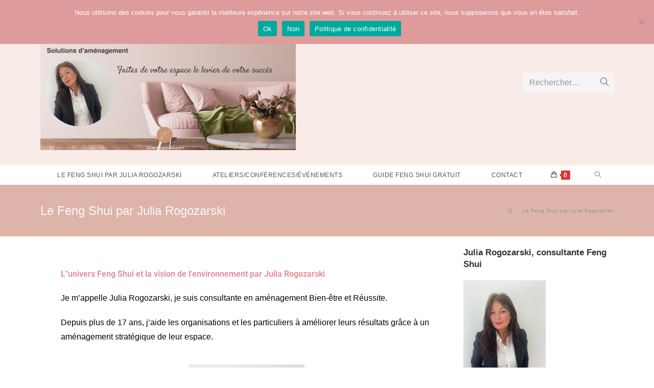

--- FILE ---
content_type: text/html; charset=UTF-8
request_url: https://ausoleilentutu.com/accueil/
body_size: 27395
content:
<!DOCTYPE html>
<html class="html" lang="fr-FR" xmlns:fb="https://www.facebook.com/2008/fbml" xmlns:addthis="https://www.addthis.com/help/api-spec" >
<head>
	<meta charset="UTF-8">
	<link rel="profile" href="https://gmpg.org/xfn/11">

	<meta name='robots' content='index, follow, max-image-preview:large, max-snippet:-1, max-video-preview:-1' />
<meta name="viewport" content="width=device-width, initial-scale=1">
	<!-- This site is optimized with the Yoast SEO plugin v26.7 - https://yoast.com/wordpress/plugins/seo/ -->
	<title>Le Feng Shui par Julia Rogozarski - Julia Rogozarski Feng Shui</title>
	<meta name="description" content="Le blog de conseils, ateliers et astuces Feng Shui pour les femmes désireuses de faire de leur habitat un espace de vie idéal." />
	<link rel="canonical" href="https://ausoleilentutu.com/accueil/" />
	<meta property="og:locale" content="fr_FR" />
	<meta property="og:type" content="article" />
	<meta property="og:title" content="Le Feng Shui par Julia Rogozarski - Julia Rogozarski Feng Shui" />
	<meta property="og:description" content="Le blog de conseils, ateliers et astuces Feng Shui pour les femmes désireuses de faire de leur habitat un espace de vie idéal." />
	<meta property="og:url" content="https://ausoleilentutu.com/accueil/" />
	<meta property="og:site_name" content="Julia Rogozarski Feng Shui" />
	<meta property="article:modified_time" content="2025-09-02T09:35:48+00:00" />
	<meta property="og:image" content="https://ausoleilentutu.com/wp-content/uploads/2025/01/Julia.jpg" />
	<meta property="og:image:width" content="822" />
	<meta property="og:image:height" content="1084" />
	<meta property="og:image:type" content="image/jpeg" />
	<meta name="twitter:card" content="summary_large_image" />
	<meta name="twitter:label1" content="Durée de lecture estimée" />
	<meta name="twitter:data1" content="4 minutes" />
	<script type="application/ld+json" class="yoast-schema-graph">{"@context":"https://schema.org","@graph":[{"@type":"WebPage","@id":"https://ausoleilentutu.com/accueil/","url":"https://ausoleilentutu.com/accueil/","name":"Le Feng Shui par Julia Rogozarski - Julia Rogozarski Feng Shui","isPartOf":{"@id":"https://ausoleilentutu.com/#website"},"primaryImageOfPage":{"@id":"https://ausoleilentutu.com/accueil/#primaryimage"},"image":{"@id":"https://ausoleilentutu.com/accueil/#primaryimage"},"thumbnailUrl":"https://ausoleilentutu.com/wp-content/uploads/2025/01/Julia-227x300.jpg","datePublished":"2015-05-07T21:01:40+00:00","dateModified":"2025-09-02T09:35:48+00:00","description":"Le blog de conseils, ateliers et astuces Feng Shui pour les femmes désireuses de faire de leur habitat un espace de vie idéal.","breadcrumb":{"@id":"https://ausoleilentutu.com/accueil/#breadcrumb"},"inLanguage":"fr-FR","potentialAction":[{"@type":"ReadAction","target":["https://ausoleilentutu.com/accueil/"]}]},{"@type":"ImageObject","inLanguage":"fr-FR","@id":"https://ausoleilentutu.com/accueil/#primaryimage","url":"https://ausoleilentutu.com/wp-content/uploads/2025/01/Julia.jpg","contentUrl":"https://ausoleilentutu.com/wp-content/uploads/2025/01/Julia.jpg","width":822,"height":1084},{"@type":"BreadcrumbList","@id":"https://ausoleilentutu.com/accueil/#breadcrumb","itemListElement":[{"@type":"ListItem","position":1,"name":"Accueil","item":"https://ausoleilentutu.com/"},{"@type":"ListItem","position":2,"name":"Le Feng Shui par Julia Rogozarski"}]},{"@type":"WebSite","@id":"https://ausoleilentutu.com/#website","url":"https://ausoleilentutu.com/","name":"Julia Rogozarski Feng Shui","description":"Faîtes de votre espace un levier puissant de votre réussite.","publisher":{"@id":"https://ausoleilentutu.com/#organization"},"potentialAction":[{"@type":"SearchAction","target":{"@type":"EntryPoint","urlTemplate":"https://ausoleilentutu.com/?s={search_term_string}"},"query-input":{"@type":"PropertyValueSpecification","valueRequired":true,"valueName":"search_term_string"}}],"inLanguage":"fr-FR"},{"@type":"Organization","@id":"https://ausoleilentutu.com/#organization","name":"Julia Rogozarski Feng Shui","url":"https://ausoleilentutu.com/","logo":{"@type":"ImageObject","inLanguage":"fr-FR","@id":"https://ausoleilentutu.com/#/schema/logo/image/","url":"https://ausoleilentutu.com/wp-content/uploads/2024/11/cropped-Julia-Rogozaski.png","contentUrl":"https://ausoleilentutu.com/wp-content/uploads/2024/11/cropped-Julia-Rogozaski.png","width":1919,"height":1014,"caption":"Julia Rogozarski Feng Shui"},"image":{"@id":"https://ausoleilentutu.com/#/schema/logo/image/"}}]}</script>
	<!-- / Yoast SEO plugin. -->


<script type='application/javascript'  id='pys-version-script'>console.log('PixelYourSite Free version 11.1.5.2');</script>
<link rel='dns-prefetch' href='//fonts.googleapis.com' />
<link rel="alternate" type="application/rss+xml" title="Julia Rogozarski Feng Shui &raquo; Flux" href="https://ausoleilentutu.com/feed/" />
<link rel="alternate" type="application/rss+xml" title="Julia Rogozarski Feng Shui &raquo; Flux des commentaires" href="https://ausoleilentutu.com/comments/feed/" />
<script id="wpp-js" src="https://ausoleilentutu.com/wp-content/plugins/wordpress-popular-posts/assets/js/wpp.min.js?ver=7.3.6" data-sampling="0" data-sampling-rate="100" data-api-url="https://ausoleilentutu.com/wp-json/wordpress-popular-posts" data-post-id="4" data-token="3dfb3ca56a" data-lang="0" data-debug="0"></script>
<link rel="alternate" title="oEmbed (JSON)" type="application/json+oembed" href="https://ausoleilentutu.com/wp-json/oembed/1.0/embed?url=https%3A%2F%2Fausoleilentutu.com%2Faccueil%2F" />
<link rel="alternate" title="oEmbed (XML)" type="text/xml+oembed" href="https://ausoleilentutu.com/wp-json/oembed/1.0/embed?url=https%3A%2F%2Fausoleilentutu.com%2Faccueil%2F&#038;format=xml" />
<style id='wp-img-auto-sizes-contain-inline-css'>
img:is([sizes=auto i],[sizes^="auto," i]){contain-intrinsic-size:3000px 1500px}
/*# sourceURL=wp-img-auto-sizes-contain-inline-css */
</style>
<style id='wp-emoji-styles-inline-css'>

	img.wp-smiley, img.emoji {
		display: inline !important;
		border: none !important;
		box-shadow: none !important;
		height: 1em !important;
		width: 1em !important;
		margin: 0 0.07em !important;
		vertical-align: -0.1em !important;
		background: none !important;
		padding: 0 !important;
	}
/*# sourceURL=wp-emoji-styles-inline-css */
</style>
<style id='classic-theme-styles-inline-css'>
/*! This file is auto-generated */
.wp-block-button__link{color:#fff;background-color:#32373c;border-radius:9999px;box-shadow:none;text-decoration:none;padding:calc(.667em + 2px) calc(1.333em + 2px);font-size:1.125em}.wp-block-file__button{background:#32373c;color:#fff;text-decoration:none}
/*# sourceURL=/wp-includes/css/classic-themes.min.css */
</style>
<style id='global-styles-inline-css'>
:root{--wp--preset--aspect-ratio--square: 1;--wp--preset--aspect-ratio--4-3: 4/3;--wp--preset--aspect-ratio--3-4: 3/4;--wp--preset--aspect-ratio--3-2: 3/2;--wp--preset--aspect-ratio--2-3: 2/3;--wp--preset--aspect-ratio--16-9: 16/9;--wp--preset--aspect-ratio--9-16: 9/16;--wp--preset--color--black: #000000;--wp--preset--color--cyan-bluish-gray: #abb8c3;--wp--preset--color--white: #ffffff;--wp--preset--color--pale-pink: #f78da7;--wp--preset--color--vivid-red: #cf2e2e;--wp--preset--color--luminous-vivid-orange: #ff6900;--wp--preset--color--luminous-vivid-amber: #fcb900;--wp--preset--color--light-green-cyan: #7bdcb5;--wp--preset--color--vivid-green-cyan: #00d084;--wp--preset--color--pale-cyan-blue: #8ed1fc;--wp--preset--color--vivid-cyan-blue: #0693e3;--wp--preset--color--vivid-purple: #9b51e0;--wp--preset--gradient--vivid-cyan-blue-to-vivid-purple: linear-gradient(135deg,rgb(6,147,227) 0%,rgb(155,81,224) 100%);--wp--preset--gradient--light-green-cyan-to-vivid-green-cyan: linear-gradient(135deg,rgb(122,220,180) 0%,rgb(0,208,130) 100%);--wp--preset--gradient--luminous-vivid-amber-to-luminous-vivid-orange: linear-gradient(135deg,rgb(252,185,0) 0%,rgb(255,105,0) 100%);--wp--preset--gradient--luminous-vivid-orange-to-vivid-red: linear-gradient(135deg,rgb(255,105,0) 0%,rgb(207,46,46) 100%);--wp--preset--gradient--very-light-gray-to-cyan-bluish-gray: linear-gradient(135deg,rgb(238,238,238) 0%,rgb(169,184,195) 100%);--wp--preset--gradient--cool-to-warm-spectrum: linear-gradient(135deg,rgb(74,234,220) 0%,rgb(151,120,209) 20%,rgb(207,42,186) 40%,rgb(238,44,130) 60%,rgb(251,105,98) 80%,rgb(254,248,76) 100%);--wp--preset--gradient--blush-light-purple: linear-gradient(135deg,rgb(255,206,236) 0%,rgb(152,150,240) 100%);--wp--preset--gradient--blush-bordeaux: linear-gradient(135deg,rgb(254,205,165) 0%,rgb(254,45,45) 50%,rgb(107,0,62) 100%);--wp--preset--gradient--luminous-dusk: linear-gradient(135deg,rgb(255,203,112) 0%,rgb(199,81,192) 50%,rgb(65,88,208) 100%);--wp--preset--gradient--pale-ocean: linear-gradient(135deg,rgb(255,245,203) 0%,rgb(182,227,212) 50%,rgb(51,167,181) 100%);--wp--preset--gradient--electric-grass: linear-gradient(135deg,rgb(202,248,128) 0%,rgb(113,206,126) 100%);--wp--preset--gradient--midnight: linear-gradient(135deg,rgb(2,3,129) 0%,rgb(40,116,252) 100%);--wp--preset--font-size--small: 13px;--wp--preset--font-size--medium: 20px;--wp--preset--font-size--large: 36px;--wp--preset--font-size--x-large: 42px;--wp--preset--font-family--inter: "Inter", sans-serif;--wp--preset--font-family--cardo: Cardo;--wp--preset--spacing--20: 0.44rem;--wp--preset--spacing--30: 0.67rem;--wp--preset--spacing--40: 1rem;--wp--preset--spacing--50: 1.5rem;--wp--preset--spacing--60: 2.25rem;--wp--preset--spacing--70: 3.38rem;--wp--preset--spacing--80: 5.06rem;--wp--preset--shadow--natural: 6px 6px 9px rgba(0, 0, 0, 0.2);--wp--preset--shadow--deep: 12px 12px 50px rgba(0, 0, 0, 0.4);--wp--preset--shadow--sharp: 6px 6px 0px rgba(0, 0, 0, 0.2);--wp--preset--shadow--outlined: 6px 6px 0px -3px rgb(255, 255, 255), 6px 6px rgb(0, 0, 0);--wp--preset--shadow--crisp: 6px 6px 0px rgb(0, 0, 0);}:where(.is-layout-flex){gap: 0.5em;}:where(.is-layout-grid){gap: 0.5em;}body .is-layout-flex{display: flex;}.is-layout-flex{flex-wrap: wrap;align-items: center;}.is-layout-flex > :is(*, div){margin: 0;}body .is-layout-grid{display: grid;}.is-layout-grid > :is(*, div){margin: 0;}:where(.wp-block-columns.is-layout-flex){gap: 2em;}:where(.wp-block-columns.is-layout-grid){gap: 2em;}:where(.wp-block-post-template.is-layout-flex){gap: 1.25em;}:where(.wp-block-post-template.is-layout-grid){gap: 1.25em;}.has-black-color{color: var(--wp--preset--color--black) !important;}.has-cyan-bluish-gray-color{color: var(--wp--preset--color--cyan-bluish-gray) !important;}.has-white-color{color: var(--wp--preset--color--white) !important;}.has-pale-pink-color{color: var(--wp--preset--color--pale-pink) !important;}.has-vivid-red-color{color: var(--wp--preset--color--vivid-red) !important;}.has-luminous-vivid-orange-color{color: var(--wp--preset--color--luminous-vivid-orange) !important;}.has-luminous-vivid-amber-color{color: var(--wp--preset--color--luminous-vivid-amber) !important;}.has-light-green-cyan-color{color: var(--wp--preset--color--light-green-cyan) !important;}.has-vivid-green-cyan-color{color: var(--wp--preset--color--vivid-green-cyan) !important;}.has-pale-cyan-blue-color{color: var(--wp--preset--color--pale-cyan-blue) !important;}.has-vivid-cyan-blue-color{color: var(--wp--preset--color--vivid-cyan-blue) !important;}.has-vivid-purple-color{color: var(--wp--preset--color--vivid-purple) !important;}.has-black-background-color{background-color: var(--wp--preset--color--black) !important;}.has-cyan-bluish-gray-background-color{background-color: var(--wp--preset--color--cyan-bluish-gray) !important;}.has-white-background-color{background-color: var(--wp--preset--color--white) !important;}.has-pale-pink-background-color{background-color: var(--wp--preset--color--pale-pink) !important;}.has-vivid-red-background-color{background-color: var(--wp--preset--color--vivid-red) !important;}.has-luminous-vivid-orange-background-color{background-color: var(--wp--preset--color--luminous-vivid-orange) !important;}.has-luminous-vivid-amber-background-color{background-color: var(--wp--preset--color--luminous-vivid-amber) !important;}.has-light-green-cyan-background-color{background-color: var(--wp--preset--color--light-green-cyan) !important;}.has-vivid-green-cyan-background-color{background-color: var(--wp--preset--color--vivid-green-cyan) !important;}.has-pale-cyan-blue-background-color{background-color: var(--wp--preset--color--pale-cyan-blue) !important;}.has-vivid-cyan-blue-background-color{background-color: var(--wp--preset--color--vivid-cyan-blue) !important;}.has-vivid-purple-background-color{background-color: var(--wp--preset--color--vivid-purple) !important;}.has-black-border-color{border-color: var(--wp--preset--color--black) !important;}.has-cyan-bluish-gray-border-color{border-color: var(--wp--preset--color--cyan-bluish-gray) !important;}.has-white-border-color{border-color: var(--wp--preset--color--white) !important;}.has-pale-pink-border-color{border-color: var(--wp--preset--color--pale-pink) !important;}.has-vivid-red-border-color{border-color: var(--wp--preset--color--vivid-red) !important;}.has-luminous-vivid-orange-border-color{border-color: var(--wp--preset--color--luminous-vivid-orange) !important;}.has-luminous-vivid-amber-border-color{border-color: var(--wp--preset--color--luminous-vivid-amber) !important;}.has-light-green-cyan-border-color{border-color: var(--wp--preset--color--light-green-cyan) !important;}.has-vivid-green-cyan-border-color{border-color: var(--wp--preset--color--vivid-green-cyan) !important;}.has-pale-cyan-blue-border-color{border-color: var(--wp--preset--color--pale-cyan-blue) !important;}.has-vivid-cyan-blue-border-color{border-color: var(--wp--preset--color--vivid-cyan-blue) !important;}.has-vivid-purple-border-color{border-color: var(--wp--preset--color--vivid-purple) !important;}.has-vivid-cyan-blue-to-vivid-purple-gradient-background{background: var(--wp--preset--gradient--vivid-cyan-blue-to-vivid-purple) !important;}.has-light-green-cyan-to-vivid-green-cyan-gradient-background{background: var(--wp--preset--gradient--light-green-cyan-to-vivid-green-cyan) !important;}.has-luminous-vivid-amber-to-luminous-vivid-orange-gradient-background{background: var(--wp--preset--gradient--luminous-vivid-amber-to-luminous-vivid-orange) !important;}.has-luminous-vivid-orange-to-vivid-red-gradient-background{background: var(--wp--preset--gradient--luminous-vivid-orange-to-vivid-red) !important;}.has-very-light-gray-to-cyan-bluish-gray-gradient-background{background: var(--wp--preset--gradient--very-light-gray-to-cyan-bluish-gray) !important;}.has-cool-to-warm-spectrum-gradient-background{background: var(--wp--preset--gradient--cool-to-warm-spectrum) !important;}.has-blush-light-purple-gradient-background{background: var(--wp--preset--gradient--blush-light-purple) !important;}.has-blush-bordeaux-gradient-background{background: var(--wp--preset--gradient--blush-bordeaux) !important;}.has-luminous-dusk-gradient-background{background: var(--wp--preset--gradient--luminous-dusk) !important;}.has-pale-ocean-gradient-background{background: var(--wp--preset--gradient--pale-ocean) !important;}.has-electric-grass-gradient-background{background: var(--wp--preset--gradient--electric-grass) !important;}.has-midnight-gradient-background{background: var(--wp--preset--gradient--midnight) !important;}.has-small-font-size{font-size: var(--wp--preset--font-size--small) !important;}.has-medium-font-size{font-size: var(--wp--preset--font-size--medium) !important;}.has-large-font-size{font-size: var(--wp--preset--font-size--large) !important;}.has-x-large-font-size{font-size: var(--wp--preset--font-size--x-large) !important;}
:where(.wp-block-post-template.is-layout-flex){gap: 1.25em;}:where(.wp-block-post-template.is-layout-grid){gap: 1.25em;}
:where(.wp-block-term-template.is-layout-flex){gap: 1.25em;}:where(.wp-block-term-template.is-layout-grid){gap: 1.25em;}
:where(.wp-block-columns.is-layout-flex){gap: 2em;}:where(.wp-block-columns.is-layout-grid){gap: 2em;}
:root :where(.wp-block-pullquote){font-size: 1.5em;line-height: 1.6;}
/*# sourceURL=global-styles-inline-css */
</style>
<link rel='stylesheet' id='cookie-notice-front-css' href='https://ausoleilentutu.com/wp-content/plugins/cookie-notice/css/front.min.css?ver=2.5.11' media='all' />
<link rel='stylesheet' id='stcr-font-awesome-css' href='https://ausoleilentutu.com/wp-content/plugins/subscribe-to-comments-reloaded/includes/css/font-awesome.min.css?ver=6.9' media='all' />
<link rel='stylesheet' id='stcr-style-css' href='https://ausoleilentutu.com/wp-content/plugins/subscribe-to-comments-reloaded/includes/css/stcr-style.css?ver=6.9' media='all' />
<style id='woocommerce-inline-inline-css'>
.woocommerce form .form-row .required { visibility: visible; }
/*# sourceURL=woocommerce-inline-inline-css */
</style>
<link rel='stylesheet' id='wordpress-popular-posts-css-css' href='https://ausoleilentutu.com/wp-content/plugins/wordpress-popular-posts/assets/css/wpp.css?ver=7.3.6' media='all' />
<link rel='stylesheet' id='brands-styles-css' href='https://ausoleilentutu.com/wp-content/plugins/woocommerce/assets/css/brands.css?ver=10.0.5' media='all' />
<link rel='stylesheet' id='oceanwp-woo-mini-cart-css' href='https://ausoleilentutu.com/wp-content/themes/oceanwp/assets/css/woo/woo-mini-cart.min.css?ver=6.9' media='all' />
<link rel='stylesheet' id='font-awesome-css' href='https://ausoleilentutu.com/wp-content/themes/oceanwp/assets/fonts/fontawesome/css/all.min.css?ver=6.4.2' media='all' />
<link rel='stylesheet' id='simple-line-icons-css' href='https://ausoleilentutu.com/wp-content/themes/oceanwp/assets/css/third/simple-line-icons.min.css?ver=2.4.0' media='all' />
<link rel='stylesheet' id='oceanwp-style-css' href='https://ausoleilentutu.com/wp-content/themes/oceanwp/assets/css/style.min.css?ver=3.5.3' media='all' />
<style id='oceanwp-style-inline-css'>
body div.wpforms-container-full .wpforms-form input[type=submit]:hover,
			body div.wpforms-container-full .wpforms-form input[type=submit]:active,
			body div.wpforms-container-full .wpforms-form button[type=submit]:hover,
			body div.wpforms-container-full .wpforms-form button[type=submit]:active,
			body div.wpforms-container-full .wpforms-form .wpforms-page-button:hover,
			body div.wpforms-container-full .wpforms-form .wpforms-page-button:active,
			body .wp-core-ui div.wpforms-container-full .wpforms-form input[type=submit]:hover,
			body .wp-core-ui div.wpforms-container-full .wpforms-form input[type=submit]:active,
			body .wp-core-ui div.wpforms-container-full .wpforms-form button[type=submit]:hover,
			body .wp-core-ui div.wpforms-container-full .wpforms-form button[type=submit]:active,
			body .wp-core-ui div.wpforms-container-full .wpforms-form .wpforms-page-button:hover,
			body .wp-core-ui div.wpforms-container-full .wpforms-form .wpforms-page-button:active {
					background: linear-gradient(0deg, rgba(0, 0, 0, 0.2), rgba(0, 0, 0, 0.2)), var(--wpforms-button-background-color-alt, var(--wpforms-button-background-color)) !important;
			}
/*# sourceURL=oceanwp-style-inline-css */
</style>
<link rel='stylesheet' id='oceanwp-google-font-actor-css' href='//fonts.googleapis.com/css?family=Actor%3A100%2C200%2C300%2C400%2C500%2C600%2C700%2C800%2C900%2C100i%2C200i%2C300i%2C400i%2C500i%2C600i%2C700i%2C800i%2C900i&#038;subset=latin&#038;display=swap&#038;ver=6.9' media='all' />
<link rel='stylesheet' id='elementor-frontend-css' href='https://ausoleilentutu.com/wp-content/plugins/elementor/assets/css/frontend.min.css?ver=3.34.1' media='all' />
<link rel='stylesheet' id='widget-heading-css' href='https://ausoleilentutu.com/wp-content/plugins/elementor/assets/css/widget-heading.min.css?ver=3.34.1' media='all' />
<link rel='stylesheet' id='widget-social-icons-css' href='https://ausoleilentutu.com/wp-content/plugins/elementor/assets/css/widget-social-icons.min.css?ver=3.34.1' media='all' />
<link rel='stylesheet' id='e-apple-webkit-css' href='https://ausoleilentutu.com/wp-content/plugins/elementor/assets/css/conditionals/apple-webkit.min.css?ver=3.34.1' media='all' />
<link rel='stylesheet' id='elementor-icons-css' href='https://ausoleilentutu.com/wp-content/plugins/elementor/assets/lib/eicons/css/elementor-icons.min.css?ver=5.45.0' media='all' />
<link rel='stylesheet' id='widget-image-css' href='https://ausoleilentutu.com/wp-content/plugins/elementor/assets/css/widget-image.min.css?ver=3.34.1' media='all' />
<link rel='stylesheet' id='elementor-post-4-css' href='https://ausoleilentutu.com/wp-content/uploads/elementor/css/post-4.css?ver=1767873535' media='all' />
<link rel='stylesheet' id='elementor-post-12895-css' href='https://ausoleilentutu.com/wp-content/uploads/elementor/css/post-12895.css?ver=1767826180' media='all' />
<link rel='stylesheet' id='addthis_all_pages-css' href='https://ausoleilentutu.com/wp-content/plugins/addthis/frontend/build/addthis_wordpress_public.min.css?ver=6.9' media='all' />
<link rel='stylesheet' id='oceanwp-woocommerce-css' href='https://ausoleilentutu.com/wp-content/themes/oceanwp/assets/css/woo/woocommerce.min.css?ver=6.9' media='all' />
<link rel='stylesheet' id='oceanwp-woo-star-font-css' href='https://ausoleilentutu.com/wp-content/themes/oceanwp/assets/css/woo/woo-star-font.min.css?ver=6.9' media='all' />
<link rel='stylesheet' id='oceanwp-woo-quick-view-css' href='https://ausoleilentutu.com/wp-content/themes/oceanwp/assets/css/woo/woo-quick-view.min.css?ver=6.9' media='all' />
<link rel='stylesheet' id='elementor-gf-local-roboto-css' href='https://ausoleilentutu.com/wp-content/uploads/elementor/google-fonts/css/roboto.css?ver=1742252518' media='all' />
<link rel='stylesheet' id='elementor-icons-shared-0-css' href='https://ausoleilentutu.com/wp-content/plugins/elementor/assets/lib/font-awesome/css/fontawesome.min.css?ver=5.15.3' media='all' />
<link rel='stylesheet' id='elementor-icons-fa-brands-css' href='https://ausoleilentutu.com/wp-content/plugins/elementor/assets/lib/font-awesome/css/brands.min.css?ver=5.15.3' media='all' />
<script type="text/template" id="tmpl-variation-template">
	<div class="woocommerce-variation-description">{{{ data.variation.variation_description }}}</div>
	<div class="woocommerce-variation-price">{{{ data.variation.price_html }}}</div>
	<div class="woocommerce-variation-availability">{{{ data.variation.availability_html }}}</div>
</script>
<script type="text/template" id="tmpl-unavailable-variation-template">
	<p role="alert">Désolé, ce produit n&rsquo;est pas disponible. Veuillez choisir une combinaison différente.</p>
</script>
<script id="cookie-notice-front-js-before">
var cnArgs = {"ajaxUrl":"https:\/\/ausoleilentutu.com\/wp-admin\/admin-ajax.php","nonce":"908af8f01d","hideEffect":"slide","position":"top","onScroll":false,"onScrollOffset":100,"onClick":false,"cookieName":"cookie_notice_accepted","cookieTime":2592000,"cookieTimeRejected":2592000,"globalCookie":false,"redirection":false,"cache":false,"revokeCookies":true,"revokeCookiesOpt":"manual"};

//# sourceURL=cookie-notice-front-js-before
</script>
<script src="https://ausoleilentutu.com/wp-content/plugins/cookie-notice/js/front.min.js?ver=2.5.11" id="cookie-notice-front-js"></script>
<script id="jquery-core-js-extra">
var pysFacebookRest = {"restApiUrl":"https://ausoleilentutu.com/wp-json/pys-facebook/v1/event","debug":""};
//# sourceURL=jquery-core-js-extra
</script>
<script src="https://ausoleilentutu.com/wp-includes/js/jquery/jquery.min.js?ver=3.7.1" id="jquery-core-js"></script>
<script src="https://ausoleilentutu.com/wp-includes/js/jquery/jquery-migrate.min.js?ver=3.4.1" id="jquery-migrate-js"></script>
<script src="https://ausoleilentutu.com/wp-content/plugins/woocommerce/assets/js/jquery-blockui/jquery.blockUI.min.js?ver=2.7.0-wc.10.0.5" id="jquery-blockui-js" defer data-wp-strategy="defer"></script>
<script id="wc-add-to-cart-js-extra">
var wc_add_to_cart_params = {"ajax_url":"/wp-admin/admin-ajax.php","wc_ajax_url":"/?wc-ajax=%%endpoint%%","i18n_view_cart":"Voir le panier","cart_url":"https://ausoleilentutu.com/panier/","is_cart":"","cart_redirect_after_add":"no"};
//# sourceURL=wc-add-to-cart-js-extra
</script>
<script src="https://ausoleilentutu.com/wp-content/plugins/woocommerce/assets/js/frontend/add-to-cart.min.js?ver=10.0.5" id="wc-add-to-cart-js" defer data-wp-strategy="defer"></script>
<script src="https://ausoleilentutu.com/wp-content/plugins/woocommerce/assets/js/js-cookie/js.cookie.min.js?ver=2.1.4-wc.10.0.5" id="js-cookie-js" defer data-wp-strategy="defer"></script>
<script id="woocommerce-js-extra">
var woocommerce_params = {"ajax_url":"/wp-admin/admin-ajax.php","wc_ajax_url":"/?wc-ajax=%%endpoint%%","i18n_password_show":"Afficher le mot de passe","i18n_password_hide":"Masquer le mot de passe"};
//# sourceURL=woocommerce-js-extra
</script>
<script src="https://ausoleilentutu.com/wp-content/plugins/woocommerce/assets/js/frontend/woocommerce.min.js?ver=10.0.5" id="woocommerce-js" defer data-wp-strategy="defer"></script>
<script id="WCPAY_ASSETS-js-extra">
var wcpayAssets = {"url":"https://ausoleilentutu.com/wp-content/plugins/woocommerce-payments/dist/"};
//# sourceURL=WCPAY_ASSETS-js-extra
</script>
<script src="https://ausoleilentutu.com/wp-content/plugins/pixelyoursite/dist/scripts/jquery.bind-first-0.2.3.min.js?ver=0.2.3" id="jquery-bind-first-js"></script>
<script src="https://ausoleilentutu.com/wp-content/plugins/pixelyoursite/dist/scripts/js.cookie-2.1.3.min.js?ver=2.1.3" id="js-cookie-pys-js"></script>
<script src="https://ausoleilentutu.com/wp-content/plugins/pixelyoursite/dist/scripts/tld.min.js?ver=2.3.1" id="js-tld-js"></script>
<script id="pys-js-extra">
var pysOptions = {"staticEvents":{"facebook":{"init_event":[{"delay":0,"type":"static","ajaxFire":false,"name":"PageView","pixelIds":["3031254950267780"],"eventID":"7efc8389-8f38-4598-b419-25bc8a3ef7f1","params":{"page_title":"Le Feng Shui par Julia Rogozarski","post_type":"page","post_id":4,"plugin":"PixelYourSite","user_role":"guest","event_url":"ausoleilentutu.com/accueil/"},"e_id":"init_event","ids":[],"hasTimeWindow":false,"timeWindow":0,"woo_order":"","edd_order":""}]}},"dynamicEvents":[],"triggerEvents":[],"triggerEventTypes":[],"facebook":{"pixelIds":["3031254950267780"],"advancedMatching":[],"advancedMatchingEnabled":false,"removeMetadata":false,"wooVariableAsSimple":false,"serverApiEnabled":true,"wooCRSendFromServer":false,"send_external_id":null,"enabled_medical":false,"do_not_track_medical_param":["event_url","post_title","page_title","landing_page","content_name","categories","category_name","tags"],"meta_ldu":false},"debug":"","siteUrl":"https://ausoleilentutu.com","ajaxUrl":"https://ausoleilentutu.com/wp-admin/admin-ajax.php","ajax_event":"816bf11884","enable_remove_download_url_param":"1","cookie_duration":"7","last_visit_duration":"60","enable_success_send_form":"","ajaxForServerEvent":"1","ajaxForServerStaticEvent":"1","useSendBeacon":"1","send_external_id":"1","external_id_expire":"180","track_cookie_for_subdomains":"1","google_consent_mode":"1","gdpr":{"ajax_enabled":false,"all_disabled_by_api":false,"facebook_disabled_by_api":false,"analytics_disabled_by_api":false,"google_ads_disabled_by_api":false,"pinterest_disabled_by_api":false,"bing_disabled_by_api":false,"reddit_disabled_by_api":false,"externalID_disabled_by_api":false,"facebook_prior_consent_enabled":true,"analytics_prior_consent_enabled":true,"google_ads_prior_consent_enabled":null,"pinterest_prior_consent_enabled":true,"bing_prior_consent_enabled":true,"cookiebot_integration_enabled":false,"cookiebot_facebook_consent_category":"marketing","cookiebot_analytics_consent_category":"statistics","cookiebot_tiktok_consent_category":"marketing","cookiebot_google_ads_consent_category":"marketing","cookiebot_pinterest_consent_category":"marketing","cookiebot_bing_consent_category":"marketing","consent_magic_integration_enabled":false,"real_cookie_banner_integration_enabled":false,"cookie_notice_integration_enabled":false,"cookie_law_info_integration_enabled":false,"analytics_storage":{"enabled":true,"value":"granted","filter":false},"ad_storage":{"enabled":true,"value":"granted","filter":false},"ad_user_data":{"enabled":true,"value":"granted","filter":false},"ad_personalization":{"enabled":true,"value":"granted","filter":false}},"cookie":{"disabled_all_cookie":false,"disabled_start_session_cookie":false,"disabled_advanced_form_data_cookie":false,"disabled_landing_page_cookie":false,"disabled_first_visit_cookie":false,"disabled_trafficsource_cookie":false,"disabled_utmTerms_cookie":false,"disabled_utmId_cookie":false},"tracking_analytics":{"TrafficSource":"direct","TrafficLanding":"undefined","TrafficUtms":[],"TrafficUtmsId":[]},"GATags":{"ga_datalayer_type":"default","ga_datalayer_name":"dataLayerPYS"},"woo":{"enabled":true,"enabled_save_data_to_orders":true,"addToCartOnButtonEnabled":true,"addToCartOnButtonValueEnabled":true,"addToCartOnButtonValueOption":"price","singleProductId":null,"removeFromCartSelector":"form.woocommerce-cart-form .remove","addToCartCatchMethod":"add_cart_hook","is_order_received_page":false,"containOrderId":false},"edd":{"enabled":false},"cache_bypass":"1768591477"};
//# sourceURL=pys-js-extra
</script>
<script src="https://ausoleilentutu.com/wp-content/plugins/pixelyoursite/dist/scripts/public.js?ver=11.1.5.2" id="pys-js"></script>
<script src="https://ausoleilentutu.com/wp-includes/js/underscore.min.js?ver=1.13.7" id="underscore-js"></script>
<script id="wp-util-js-extra">
var _wpUtilSettings = {"ajax":{"url":"/wp-admin/admin-ajax.php"}};
//# sourceURL=wp-util-js-extra
</script>
<script src="https://ausoleilentutu.com/wp-includes/js/wp-util.min.js?ver=6.9" id="wp-util-js"></script>
<script id="wc-add-to-cart-variation-js-extra">
var wc_add_to_cart_variation_params = {"wc_ajax_url":"/?wc-ajax=%%endpoint%%","i18n_no_matching_variations_text":"D\u00e9sol\u00e9, aucun produit ne r\u00e9pond \u00e0 vos crit\u00e8res. Veuillez choisir une combinaison diff\u00e9rente.","i18n_make_a_selection_text":"Veuillez s\u00e9lectionner des options du produit avant de l\u2019ajouter \u00e0 votre panier.","i18n_unavailable_text":"D\u00e9sol\u00e9, ce produit n\u2019est pas disponible. Veuillez choisir une combinaison diff\u00e9rente.","i18n_reset_alert_text":"Votre s\u00e9lection a \u00e9t\u00e9 r\u00e9initialis\u00e9e. Veuillez s\u00e9lectionner des options du produit avant de l\u2019ajouter \u00e0 votre panier."};
//# sourceURL=wc-add-to-cart-variation-js-extra
</script>
<script src="https://ausoleilentutu.com/wp-content/plugins/woocommerce/assets/js/frontend/add-to-cart-variation.min.js?ver=10.0.5" id="wc-add-to-cart-variation-js" defer data-wp-strategy="defer"></script>
<script src="https://ausoleilentutu.com/wp-content/plugins/woocommerce/assets/js/flexslider/jquery.flexslider.min.js?ver=2.7.2-wc.10.0.5" id="flexslider-js" defer data-wp-strategy="defer"></script>
<script id="wc-cart-fragments-js-extra">
var wc_cart_fragments_params = {"ajax_url":"/wp-admin/admin-ajax.php","wc_ajax_url":"/?wc-ajax=%%endpoint%%","cart_hash_key":"wc_cart_hash_a2f07395906700fba43abfcddddae45e","fragment_name":"wc_fragments_a2f07395906700fba43abfcddddae45e","request_timeout":"5000"};
//# sourceURL=wc-cart-fragments-js-extra
</script>
<script src="https://ausoleilentutu.com/wp-content/plugins/woocommerce/assets/js/frontend/cart-fragments.min.js?ver=10.0.5" id="wc-cart-fragments-js" defer data-wp-strategy="defer"></script>
<link rel="https://api.w.org/" href="https://ausoleilentutu.com/wp-json/" /><link rel="alternate" title="JSON" type="application/json" href="https://ausoleilentutu.com/wp-json/wp/v2/pages/4" /><link rel="EditURI" type="application/rsd+xml" title="RSD" href="https://ausoleilentutu.com/xmlrpc.php?rsd" />
<meta name="generator" content="WordPress 6.9" />
<meta name="generator" content="WooCommerce 10.0.5" />
<link rel='shortlink' href='https://ausoleilentutu.com/?p=4' />
<!-- Pixel Code for https://app.socialproofy.io/ -->
<script async src="https://app.socialproofy.io/pixel/yszgz1esstreul6y9t5pe8od5vx2l7am"></script>
<!-- END Pixel Code -->
            <style id="wpp-loading-animation-styles">@-webkit-keyframes bgslide{from{background-position-x:0}to{background-position-x:-200%}}@keyframes bgslide{from{background-position-x:0}to{background-position-x:-200%}}.wpp-widget-block-placeholder,.wpp-shortcode-placeholder{margin:0 auto;width:60px;height:3px;background:#dd3737;background:linear-gradient(90deg,#dd3737 0%,#571313 10%,#dd3737 100%);background-size:200% auto;border-radius:3px;-webkit-animation:bgslide 1s infinite linear;animation:bgslide 1s infinite linear}</style>
            	<noscript><style>.woocommerce-product-gallery{ opacity: 1 !important; }</style></noscript>
	<meta name="generator" content="Elementor 3.34.1; features: additional_custom_breakpoints; settings: css_print_method-external, google_font-enabled, font_display-auto">
			<style>
				.e-con.e-parent:nth-of-type(n+4):not(.e-lazyloaded):not(.e-no-lazyload),
				.e-con.e-parent:nth-of-type(n+4):not(.e-lazyloaded):not(.e-no-lazyload) * {
					background-image: none !important;
				}
				@media screen and (max-height: 1024px) {
					.e-con.e-parent:nth-of-type(n+3):not(.e-lazyloaded):not(.e-no-lazyload),
					.e-con.e-parent:nth-of-type(n+3):not(.e-lazyloaded):not(.e-no-lazyload) * {
						background-image: none !important;
					}
				}
				@media screen and (max-height: 640px) {
					.e-con.e-parent:nth-of-type(n+2):not(.e-lazyloaded):not(.e-no-lazyload),
					.e-con.e-parent:nth-of-type(n+2):not(.e-lazyloaded):not(.e-no-lazyload) * {
						background-image: none !important;
					}
				}
			</style>
			<script data-cfasync="false" type="text/javascript">if (window.addthis_product === undefined) { window.addthis_product = "wpp"; } if (window.wp_product_version === undefined) { window.wp_product_version = "wpp-6.2.7"; } if (window.addthis_share === undefined) { window.addthis_share = {}; } if (window.addthis_config === undefined) { window.addthis_config = {"data_track_clickback":true,"ignore_server_config":true,"ui_atversion":300}; } if (window.addthis_layers === undefined) { window.addthis_layers = {}; } if (window.addthis_layers_tools === undefined) { window.addthis_layers_tools = [{"sharetoolbox":{"numPreferredServices":5,"counts":"one","size":"32px","style":"fixed","shareCountThreshold":0,"elements":".addthis_inline_share_toolbox_below,.at-below-post-homepage,.at-below-post-arch-page,.at-below-post-cat-page,.at-below-post,.at-below-post-page"}},{"share":{"counts":"none","numPreferredServices":5,"mobile":false,"position":"left","theme":"transparent"}},{"dock":{"follow":"off","buttonBarTheme":"light","buttonBarPosition":"bottom"}}]; } else { window.addthis_layers_tools.push({"sharetoolbox":{"numPreferredServices":5,"counts":"one","size":"32px","style":"fixed","shareCountThreshold":0,"elements":".addthis_inline_share_toolbox_below,.at-below-post-homepage,.at-below-post-arch-page,.at-below-post-cat-page,.at-below-post,.at-below-post-page"}}); window.addthis_layers_tools.push({"share":{"counts":"none","numPreferredServices":5,"mobile":false,"position":"left","theme":"transparent"}}); window.addthis_layers_tools.push({"dock":{"follow":"off","buttonBarTheme":"light","buttonBarPosition":"bottom"}});  } if (window.addthis_plugin_info === undefined) { window.addthis_plugin_info = {"info_status":"enabled","cms_name":"WordPress","plugin_name":"Share Buttons by AddThis","plugin_version":"6.2.7","plugin_mode":"WordPress","anonymous_profile_id":"wp-687cd1bba6bbc4ead7d3c78edcc77922","page_info":{"template":"pages","post_type":["post","page","e-landing-page"]},"sharing_enabled_on_post_via_metabox":false}; } 
                    (function() {
                      var first_load_interval_id = setInterval(function () {
                        if (typeof window.addthis !== 'undefined') {
                          window.clearInterval(first_load_interval_id);
                          if (typeof window.addthis_layers !== 'undefined' && Object.getOwnPropertyNames(window.addthis_layers).length > 0) {
                            window.addthis.layers(window.addthis_layers);
                          }
                          if (Array.isArray(window.addthis_layers_tools)) {
                            for (i = 0; i < window.addthis_layers_tools.length; i++) {
                              window.addthis.layers(window.addthis_layers_tools[i]);
                            }
                          }
                        }
                     },1000)
                    }());
                </script> <script data-cfasync="false" type="text/javascript" src="https://s7.addthis.com/js/300/addthis_widget.js#pubid=wp-687cd1bba6bbc4ead7d3c78edcc77922" async="async"></script><style class='wp-fonts-local'>
@font-face{font-family:Inter;font-style:normal;font-weight:300 900;font-display:fallback;src:url('https://ausoleilentutu.com/wp-content/plugins/woocommerce/assets/fonts/Inter-VariableFont_slnt,wght.woff2') format('woff2');font-stretch:normal;}
@font-face{font-family:Cardo;font-style:normal;font-weight:400;font-display:fallback;src:url('https://ausoleilentutu.com/wp-content/plugins/woocommerce/assets/fonts/cardo_normal_400.woff2') format('woff2');}
</style>
<link rel="icon" href="https://ausoleilentutu.com/wp-content/uploads/2024/07/cropped-Favicon-Julia-FengShui-32x32.jpg" sizes="32x32" />
<link rel="icon" href="https://ausoleilentutu.com/wp-content/uploads/2024/07/cropped-Favicon-Julia-FengShui-192x192.jpg" sizes="192x192" />
<link rel="apple-touch-icon" href="https://ausoleilentutu.com/wp-content/uploads/2024/07/cropped-Favicon-Julia-FengShui-180x180.jpg" />
<meta name="msapplication-TileImage" content="https://ausoleilentutu.com/wp-content/uploads/2024/07/cropped-Favicon-Julia-FengShui-270x270.jpg" />
		<style id="wp-custom-css">
			}.elementor .elementor-button:active{transform:translateY(1px)}/* Ancien bloc boutons — désactivé .elementor a.elementor-button,.elementor .elementor-button{...}*//* Focus clavier (accessibilité) */.elementor .elementor-button:focus,.elementor .elementor-button:focus-visible{outline:2px solid #D4AF37;/* Doré */outline-offset:2px}/* Variante secondaire "outline" → Dans le widget Bouton :Avancé >Classes CSS = btn-outline */.elementor .elementor-button.btn-outline{background:transparent !important;color:#C85D6F !important;border:2px solid #C85D6F !important}/* Ancien bloc boutons — désactivé .elementor a.elementor-button,.elementor .elementor-button{...}*/.elementor .elementor-button.btn-outline:hover{background:#C85D6F !important;color:#ffffff !important}/* --- Intro sous le titre (texte gris doux) --- */.lfs-intro{color:#4A4A4A;font-size:16px;line-height:1.7;margin-bottom:8px}/* Ancien bloc boutons — désactivé .elementor a.elementor-button,.elementor .elementor-button{...}*//* --- Liste d’icônes :rythme + contraste --- */.lfs-list .elementor-icon-list-item{margin-bottom:8px}.lfs-list .elementor-icon-list-icon i,.lfs-list .elementor-icon-list-icon svg{color:#C85D6F}/* check rose */.lfs-list .elementor-icon-list-text{color:#222;font-size:16px;line-height:1.6}.lfs-list .elementor-icon-list-text strong{font-weight:600;color:#111}/* Styles auto pour toutes les cartes de la page Collection */.page-id-9635 .elementor-widget-heading + .elementor-widget-text-editor{color:#4A4A4A;font-size:16px;line-height:1.7;margin:0 0 8px}/* Filet automatique entre intro et bullets */.page-id-9635 .elementor-widget-text-editor + .elementor-widget-icon-list{border-top:1px solid #E9DFE2;padding-top:12px;margin-top:12px}/* Bullets :rythme et contraste */.page-id-9635 .elementor-widget-icon-list .elementor-icon-list-item{margin-bottom:8px}.page-id-9635 .elementor-widget-icon-list .elementor-icon-list-icon i,.page-id-9635 .elementor-widget-icon-list .elementor-icon-list-icon svg{color:#C85D6F}.page-id-9635 .elementor-widget-icon-list .elementor-icon-list-text{color:#222;font-size:16px;line-height:1.6}.page-id-9635 .elementor-widget-icon-list .elementor-icon-list-text strong{font-weight:600;color:#111}/* ===== Cartes Love Feng Shui – lisibilité renforcée ===== */.page-id-9635 .lfs-intro{color:#3A3A3A;/* intro un peu plus soutenue */font-size:17px;line-height:1.75;margin:0 0 12px}/* Filet + air entre intro et bullets */.page-id-9635 .elementor-widget-text-editor + .elementor-widget-icon-list{border-top:1px solid #E2D7DA;padding-top:14px;margin-top:14px}/* Bullets plus contrastées et plus grandes */.page-id-9635 .elementor-widget-icon-list .elementor-icon-list-text{color:#1F1F1F;/* + foncé */font-size:17px;line-height:1.65}/* Pastille prix compacte et centrée */.page-id-9635 .lfs-price{text-align:center;margin:10px 0 8px}.page-id-9635 .lfs-price{text-align:center;margin:10px 0 8px}.page-id-9635 .lfs-price .elementor-widget-container{display:inline-block;background:#F8EEF1;color:#C85D6F;font-weight:600;font-size:14px;padding:6px 12px;border-radius:999px}.page-id-9635 .lfs-price p{margin:0}/* ====== Couleurs globales CTA (change seulement ces 2 lignes pour tester) ====== */:root{--cta:#B86A75;/* 		</style>
		<!-- OceanWP CSS -->
<style type="text/css">
/* General CSS */.woocommerce-MyAccount-navigation ul li a:before,.woocommerce-checkout .woocommerce-info a,.woocommerce-checkout #payment ul.payment_methods .wc_payment_method>input[type=radio]:first-child:checked+label:before,.woocommerce-checkout #payment .payment_method_paypal .about_paypal,.woocommerce ul.products li.product li.category a:hover,.woocommerce ul.products li.product .button:hover,.woocommerce ul.products li.product .product-inner .added_to_cart:hover,.product_meta .posted_in a:hover,.product_meta .tagged_as a:hover,.woocommerce div.product .woocommerce-tabs ul.tabs li a:hover,.woocommerce div.product .woocommerce-tabs ul.tabs li.active a,.woocommerce .oceanwp-grid-list a.active,.woocommerce .oceanwp-grid-list a:hover,.woocommerce .oceanwp-off-canvas-filter:hover,.widget_shopping_cart ul.cart_list li .owp-grid-wrap .owp-grid a.remove:hover,.widget_product_categories li a:hover ~ .count,.widget_layered_nav li a:hover ~ .count,.woocommerce ul.products li.product:not(.product-category) .woo-entry-buttons li a:hover,a:hover,a.light:hover,.theme-heading .text::before,.theme-heading .text::after,#top-bar-content >a:hover,#top-bar-social li.oceanwp-email a:hover,#site-navigation-wrap .dropdown-menu >li >a:hover,#site-header.medium-header #medium-searchform button:hover,.oceanwp-mobile-menu-icon a:hover,.blog-entry.post .blog-entry-header .entry-title a:hover,.blog-entry.post .blog-entry-readmore a:hover,.blog-entry.thumbnail-entry .blog-entry-category a,ul.meta li a:hover,.dropcap,.single nav.post-navigation .nav-links .title,body .related-post-title a:hover,body #wp-calendar caption,body .contact-info-widget.default i,body .contact-info-widget.big-icons i,body .custom-links-widget .oceanwp-custom-links li a:hover,body .custom-links-widget .oceanwp-custom-links li a:hover:before,body .posts-thumbnails-widget li a:hover,body .social-widget li.oceanwp-email a:hover,.comment-author .comment-meta .comment-reply-link,#respond #cancel-comment-reply-link:hover,#footer-widgets .footer-box a:hover,#footer-bottom a:hover,#footer-bottom #footer-bottom-menu a:hover,.sidr a:hover,.sidr-class-dropdown-toggle:hover,.sidr-class-menu-item-has-children.active >a,.sidr-class-menu-item-has-children.active >a >.sidr-class-dropdown-toggle,input[type=checkbox]:checked:before{color:#dd3333}.woocommerce .oceanwp-grid-list a.active .owp-icon use,.woocommerce .oceanwp-grid-list a:hover .owp-icon use,.single nav.post-navigation .nav-links .title .owp-icon use,.blog-entry.post .blog-entry-readmore a:hover .owp-icon use,body .contact-info-widget.default .owp-icon use,body .contact-info-widget.big-icons .owp-icon use{stroke:#dd3333}.woocommerce div.product div.images .open-image,.wcmenucart-details.count,.woocommerce-message a,.woocommerce-error a,.woocommerce-info a,.woocommerce .widget_price_filter .ui-slider .ui-slider-handle,.woocommerce .widget_price_filter .ui-slider .ui-slider-range,.owp-product-nav li a.owp-nav-link:hover,.woocommerce div.product.owp-tabs-layout-vertical .woocommerce-tabs ul.tabs li a:after,.woocommerce .widget_product_categories li.current-cat >a ~ .count,.woocommerce .widget_product_categories li.current-cat >a:before,.woocommerce .widget_layered_nav li.chosen a ~ .count,.woocommerce .widget_layered_nav li.chosen a:before,#owp-checkout-timeline .active .timeline-wrapper,.bag-style:hover .wcmenucart-cart-icon .wcmenucart-count,.show-cart .wcmenucart-cart-icon .wcmenucart-count,.woocommerce ul.products li.product:not(.product-category) .image-wrap .button,input[type="button"],input[type="reset"],input[type="submit"],button[type="submit"],.button,#site-navigation-wrap .dropdown-menu >li.btn >a >span,.thumbnail:hover i,.post-quote-content,.omw-modal .omw-close-modal,body .contact-info-widget.big-icons li:hover i,body div.wpforms-container-full .wpforms-form input[type=submit],body div.wpforms-container-full .wpforms-form button[type=submit],body div.wpforms-container-full .wpforms-form .wpforms-page-button{background-color:#dd3333}.thumbnail:hover .link-post-svg-icon{background-color:#dd3333}body .contact-info-widget.big-icons li:hover .owp-icon{background-color:#dd3333}.current-shop-items-dropdown{border-top-color:#dd3333}.woocommerce div.product .woocommerce-tabs ul.tabs li.active a{border-bottom-color:#dd3333}.wcmenucart-details.count:before{border-color:#dd3333}.woocommerce ul.products li.product .button:hover{border-color:#dd3333}.woocommerce ul.products li.product .product-inner .added_to_cart:hover{border-color:#dd3333}.woocommerce div.product .woocommerce-tabs ul.tabs li.active a{border-color:#dd3333}.woocommerce .oceanwp-grid-list a.active{border-color:#dd3333}.woocommerce .oceanwp-grid-list a:hover{border-color:#dd3333}.woocommerce .oceanwp-off-canvas-filter:hover{border-color:#dd3333}.owp-product-nav li a.owp-nav-link:hover{border-color:#dd3333}.widget_shopping_cart_content .buttons .button:first-child:hover{border-color:#dd3333}.widget_shopping_cart ul.cart_list li .owp-grid-wrap .owp-grid a.remove:hover{border-color:#dd3333}.widget_product_categories li a:hover ~ .count{border-color:#dd3333}.woocommerce .widget_product_categories li.current-cat >a ~ .count{border-color:#dd3333}.woocommerce .widget_product_categories li.current-cat >a:before{border-color:#dd3333}.widget_layered_nav li a:hover ~ .count{border-color:#dd3333}.woocommerce .widget_layered_nav li.chosen a ~ .count{border-color:#dd3333}.woocommerce .widget_layered_nav li.chosen a:before{border-color:#dd3333}#owp-checkout-timeline.arrow .active .timeline-wrapper:before{border-top-color:#dd3333;border-bottom-color:#dd3333}#owp-checkout-timeline.arrow .active .timeline-wrapper:after{border-left-color:#dd3333;border-right-color:#dd3333}.bag-style:hover .wcmenucart-cart-icon .wcmenucart-count{border-color:#dd3333}.bag-style:hover .wcmenucart-cart-icon .wcmenucart-count:after{border-color:#dd3333}.show-cart .wcmenucart-cart-icon .wcmenucart-count{border-color:#dd3333}.show-cart .wcmenucart-cart-icon .wcmenucart-count:after{border-color:#dd3333}.woocommerce ul.products li.product:not(.product-category) .woo-product-gallery .active a{border-color:#dd3333}.woocommerce ul.products li.product:not(.product-category) .woo-product-gallery a:hover{border-color:#dd3333}.widget-title{border-color:#dd3333}blockquote{border-color:#dd3333}#searchform-dropdown{border-color:#dd3333}.dropdown-menu .sub-menu{border-color:#dd3333}.blog-entry.large-entry .blog-entry-readmore a:hover{border-color:#dd3333}.oceanwp-newsletter-form-wrap input[type="email"]:focus{border-color:#dd3333}.social-widget li.oceanwp-email a:hover{border-color:#dd3333}#respond #cancel-comment-reply-link:hover{border-color:#dd3333}body .contact-info-widget.big-icons li:hover i{border-color:#dd3333}#footer-widgets .oceanwp-newsletter-form-wrap input[type="email"]:focus{border-color:#dd3333}blockquote,.wp-block-quote{border-left-color:#dd3333}body .contact-info-widget.big-icons li:hover .owp-icon{border-color:#dd3333}.woocommerce div.product div.images .open-image:hover,.woocommerce-error a:hover,.woocommerce-info a:hover,.woocommerce-message a:hover,.woocommerce-message a:focus,.woocommerce .button:focus,.woocommerce ul.products li.product:not(.product-category) .image-wrap .button:hover,input[type="button"]:hover,input[type="reset"]:hover,input[type="submit"]:hover,button[type="submit"]:hover,input[type="button"]:focus,input[type="reset"]:focus,input[type="submit"]:focus,button[type="submit"]:focus,.button:hover,.button:focus,#site-navigation-wrap .dropdown-menu >li.btn >a:hover >span,.post-quote-author,.omw-modal .omw-close-modal:hover,body div.wpforms-container-full .wpforms-form input[type=submit]:hover,body div.wpforms-container-full .wpforms-form button[type=submit]:hover,body div.wpforms-container-full .wpforms-form .wpforms-page-button:hover{background-color:#d4ab60}.woocommerce table.shop_table,.woocommerce table.shop_table td,.woocommerce-cart .cart-collaterals .cart_totals tr td,.woocommerce-cart .cart-collaterals .cart_totals tr th,.woocommerce table.shop_table tth,.woocommerce table.shop_table tfoot td,.woocommerce table.shop_table tfoot th,.woocommerce .order_details,.woocommerce .shop_table.order_details tfoot th,.woocommerce .shop_table.customer_details th,.woocommerce .cart-collaterals .cross-sells,.woocommerce-page .cart-collaterals .cross-sells,.woocommerce .cart-collaterals .cart_totals,.woocommerce-page .cart-collaterals .cart_totals,.woocommerce .cart-collaterals h2,.woocommerce .cart-collaterals h2,.woocommerce .cart-collaterals h2,.woocommerce-cart .cart-collaterals .cart_totals .order-total th,.woocommerce-cart .cart-collaterals .cart_totals .order-total td,.woocommerce ul.order_details,.woocommerce .shop_table.order_details tfoot th,.woocommerce .shop_table.customer_details th,.woocommerce .woocommerce-checkout #customer_details h3,.woocommerce .woocommerce-checkout h3#order_review_heading,.woocommerce-checkout #payment ul.payment_methods,.woocommerce-checkout form.login,.woocommerce-checkout form.checkout_coupon,.woocommerce-checkout-review-order-table tfoot th,.woocommerce-checkout #payment,.woocommerce ul.order_details,.woocommerce #customer_login >div,.woocommerce .col-1.address,.woocommerce .col-2.address,.woocommerce-checkout .woocommerce-info,.woocommerce div.product form.cart,.product_meta,.woocommerce div.product .woocommerce-tabs ul.tabs,.woocommerce #reviews #comments ol.commentlist li .comment_container,p.stars span a,.woocommerce ul.product_list_widget li,.woocommerce .widget_shopping_cart .cart_list li,.woocommerce.widget_shopping_cart .cart_list li,.woocommerce ul.product_list_widget li:first-child,.woocommerce .widget_shopping_cart .cart_list li:first-child,.woocommerce.widget_shopping_cart .cart_list li:first-child,.widget_product_categories li a,.woocommerce .oceanwp-toolbar,.woocommerce .products.list .product,table th,table td,hr,.content-area,body.content-left-sidebar #content-wrap .content-area,.content-left-sidebar .content-area,#top-bar-wrap,#site-header,#site-header.top-header #search-toggle,.dropdown-menu ul li,.centered-minimal-page-header,.blog-entry.post,.blog-entry.grid-entry .blog-entry-inner,.blog-entry.thumbnail-entry .blog-entry-bottom,.single-post .entry-title,.single .entry-share-wrap .entry-share,.single .entry-share,.single .entry-share ul li a,.single nav.post-navigation,.single nav.post-navigation .nav-links .nav-previous,#author-bio,#author-bio .author-bio-avatar,#author-bio .author-bio-social li a,#related-posts,#comments,.comment-body,#respond #cancel-comment-reply-link,#blog-entries .type-page,.page-numbers a,.page-numbers span:not(.elementor-screen-only),.page-links span,body #wp-calendar caption,body #wp-calendar th,body #wp-calendar tbody,body .contact-info-widget.default i,body .contact-info-widget.big-icons i,body .posts-thumbnails-widget li,body .tagcloud a{border-color:#d4ab60}body .contact-info-widget.big-icons .owp-icon,body .contact-info-widget.default .owp-icon{border-color:#d4ab60}a{color:#8a9b8a}a .owp-icon use{stroke:#8a9b8a}a:hover{color:#b07168}a:hover .owp-icon use{stroke:#b07168}.boxed-layout #wrap,.boxed-layout .parallax-footer,.boxed-layout .owp-floating-bar{width:1308px}.separate-layout,.has-parallax-footer.separate-layout #main{background-color:#ffffff}.separate-layout .widget-area .sidebar-box{padding:0}.container{width:1123px}.page-header .page-header-title,.page-header.background-image-page-header .page-header-title{color:#f7f7f7}.site-breadcrumbs a:hover,.background-image-page-header .site-breadcrumbs a:hover{color:#fb4601}.site-breadcrumbs a:hover .owp-icon use,.background-image-page-header .site-breadcrumbs a:hover .owp-icon use{stroke:#fb4601}#scroll-top{bottom:112px}#scroll-top{font-size:38px}#scroll-top .owp-icon{width:38px;height:38px}#scroll-top{background-color:#8a9b8a}form input[type="text"],form input[type="password"],form input[type="email"],form input[type="url"],form input[type="date"],form input[type="month"],form input[type="time"],form input[type="datetime"],form input[type="datetime-local"],form input[type="week"],form input[type="number"],form input[type="search"],form input[type="tel"],form input[type="color"],form select,form textarea,.select2-container .select2-choice,.woocommerce .woocommerce-checkout .select2-container--default .select2-selection--single{border-color:#212121}body div.wpforms-container-full .wpforms-form input[type=date],body div.wpforms-container-full .wpforms-form input[type=datetime],body div.wpforms-container-full .wpforms-form input[type=datetime-local],body div.wpforms-container-full .wpforms-form input[type=email],body div.wpforms-container-full .wpforms-form input[type=month],body div.wpforms-container-full .wpforms-form input[type=number],body div.wpforms-container-full .wpforms-form input[type=password],body div.wpforms-container-full .wpforms-form input[type=range],body div.wpforms-container-full .wpforms-form input[type=search],body div.wpforms-container-full .wpforms-form input[type=tel],body div.wpforms-container-full .wpforms-form input[type=text],body div.wpforms-container-full .wpforms-form input[type=time],body div.wpforms-container-full .wpforms-form input[type=url],body div.wpforms-container-full .wpforms-form input[type=week],body div.wpforms-container-full .wpforms-form select,body div.wpforms-container-full .wpforms-form textarea{border-color:#212121}body .theme-button,body input[type="submit"],body button[type="submit"],body button,body .button,body div.wpforms-container-full .wpforms-form input[type=submit],body div.wpforms-container-full .wpforms-form button[type=submit],body div.wpforms-container-full .wpforms-form .wpforms-page-button{background-color:#b07168}/* Blog CSS */.blog-entry.thumbnail-entry .blog-entry-category a{color:#44996a}.blog-entry.thumbnail-entry .blog-entry-comments,.blog-entry.thumbnail-entry .blog-entry-comments a{color:#000000}.blog-entry.thumbnail-entry .blog-entry-comments a:hover{color:#009944}.blog-entry.thumbnail-entry .blog-entry-date{color:#777777}/* Header CSS */#site-header.medium-header .top-header-wrap,.is-sticky #site-header.medium-header.is-transparent .top-header-wrap,#searchform-header-replace{background-color:#f9ebe8}#site-header.medium-header #site-navigation-wrap .dropdown-menu >li >a,#site-header.medium-header .oceanwp-mobile-menu-icon a{line-height:38px}#site-header.medium-header #site-navigation-wrap,#site-header.medium-header .oceanwp-mobile-menu-icon,.is-sticky #site-header.medium-header.is-transparent #site-navigation-wrap,.is-sticky #site-header.medium-header.is-transparent .oceanwp-mobile-menu-icon,#site-header.medium-header.is-transparent .is-sticky #site-navigation-wrap,#site-header.medium-header.is-transparent .is-sticky .oceanwp-mobile-menu-icon{background-color:#ffffff}#site-header.has-header-media .overlay-header-media{background-color:#dd2c2c}#site-logo #site-logo-inner a img,#site-header.center-header #site-navigation-wrap .middle-site-logo a img{max-width:500px}@media (max-width:768px){#site-logo #site-logo-inner a img,#site-header.center-header #site-navigation-wrap .middle-site-logo a img{max-width:500px}}#site-header #site-logo #site-logo-inner a img,#site-header.center-header #site-navigation-wrap .middle-site-logo a img{max-height:500px}@media (max-width:768px){#site-header #site-logo #site-logo-inner a img,#site-header.center-header #site-navigation-wrap .middle-site-logo a img{max-height:467px}}.effect-two #site-navigation-wrap .dropdown-menu >li >a.menu-link >span:after,.effect-eight #site-navigation-wrap .dropdown-menu >li >a.menu-link >span:before,.effect-eight #site-navigation-wrap .dropdown-menu >li >a.menu-link >span:after{background-color:#ddcccc}.effect-six #site-navigation-wrap .dropdown-menu >li >a.menu-link >span:before,.effect-six #site-navigation-wrap .dropdown-menu >li >a.menu-link >span:after{border-color:#ddcccc}.effect-ten #site-navigation-wrap .dropdown-menu >li >a.menu-link:hover >span,.effect-ten #site-navigation-wrap .dropdown-menu >li.sfHover >a.menu-link >span{-webkit-box-shadow:0 0 10px 4px #ddcccc;-moz-box-shadow:0 0 10px 4px #ddcccc;box-shadow:0 0 10px 4px #ddcccc}/* Header Image CSS */#site-header{background-image:url(https://ausoleilentutu.com/wp-content/uploads/2021/04/cropped-cropped-Logo-Love-Feng-Shui-rose.png);background-size:contain}/* Top Bar CSS */#top-bar-social li a{font-size:11px}/* Footer Bottom CSS */#footer-bottom{background-color:#353f25}#footer-bottom a:hover,#footer-bottom #footer-bottom-menu a:hover{color:#d5ef13}/* WooCommerce CSS */#owp-checkout-timeline .timeline-step{color:#cccccc}#owp-checkout-timeline .timeline-step{border-color:#cccccc}.page-header{background-color:#deb4aa}/* Typography CSS */body{font-size:16px;color:#000000}h1{font-family:Arial,Helvetica,sans-serif;color:#ed806f}h2{color:#a3723e}#site-logo a.site-logo-text{font-family:Actor;font-style:normal;line-height:0.2;text-transform:capitalize}#site-navigation-wrap .dropdown-menu >li >a,#site-header.full_screen-header .fs-dropdown-menu >li >a,#site-header.top-header #site-navigation-wrap .dropdown-menu >li >a,#site-header.center-header #site-navigation-wrap .dropdown-menu >li >a,#site-header.medium-header #site-navigation-wrap .dropdown-menu >li >a,.oceanwp-mobile-menu-icon a{font-size:12px;letter-spacing:.5px}.site-breadcrumbs{font-size:10px;letter-spacing:.6px}.blog-entry.post .blog-entry-header .entry-title a{font-size:21px;color:#a3723e;line-height:1}.single-post .entry-title{color:#b07168;line-height:1}.sidebar-box .widget-title{font-weight:600;font-size:14px;color:#8b6c42}
</style></head>

<body class="wp-singular page-template-default page page-id-4 wp-custom-logo wp-embed-responsive wp-theme-oceanwp theme-oceanwp cookies-not-set woocommerce-no-js eio-default oceanwp-theme dropdown-mobile separate-layout medium-header-style no-header-border default-breakpoint has-sidebar content-right-sidebar has-breadcrumbs has-blog-grid has-grid-list account-original-style elementor-default elementor-page elementor-page-4" itemscope="itemscope" itemtype="https://schema.org/WebPage">

	
	
	<div id="outer-wrap" class="site clr">

		<a class="skip-link screen-reader-text" href="#main">Skip to content</a>

		
		<div id="wrap" class="clr">

			
			
<header id="site-header" class="medium-header has-social hidden-menu has-header-media effect-ten clr" data-height="78" itemscope="itemscope" itemtype="https://schema.org/WPHeader" role="banner">

	
		

<div id="site-header-inner" class="clr">

	
		<div class="top-header-wrap clr">
			<div class="container clr">
				<div class="top-header-inner clr">

					
						<div class="top-col clr col-1 logo-col">

							

<div id="site-logo" class="clr" itemscope itemtype="https://schema.org/Brand" >

	
	<div id="site-logo-inner" class="clr">

		<a href="https://ausoleilentutu.com/" class="custom-logo-link" rel="home"><img fetchpriority="high" width="1919" height="1014" src="https://ausoleilentutu.com/wp-content/uploads/2024/11/cropped-Julia-Rogozaski.png" class="custom-logo" alt="Julia Rogozarski Feng Shui" decoding="async" srcset="https://ausoleilentutu.com/wp-content/uploads/2024/11/cropped-Julia-Rogozaski.png 1919w, https://ausoleilentutu.com/wp-content/uploads/2024/11/cropped-Julia-Rogozaski-600x317.png 600w, https://ausoleilentutu.com/wp-content/uploads/2024/11/cropped-Julia-Rogozaski-300x159.png 300w, https://ausoleilentutu.com/wp-content/uploads/2024/11/cropped-Julia-Rogozaski-1024x541.png 1024w, https://ausoleilentutu.com/wp-content/uploads/2024/11/cropped-Julia-Rogozaski-768x406.png 768w, https://ausoleilentutu.com/wp-content/uploads/2024/11/cropped-Julia-Rogozaski-1536x812.png 1536w" sizes="(max-width: 1919px) 100vw, 1919px" /></a>
	</div><!-- #site-logo-inner -->

	
	
</div><!-- #site-logo -->


						</div>

						
						<div class="top-col clr col-2">

							
						</div>

						
						<div class="top-col clr col-3">

							
<div id="medium-searchform" class="header-searchform-wrap clr">
	<form  id="medh-search" method="get" action="https://ausoleilentutu.com/" class="header-searchform" aria-label="Website search form">
		<label for="medh-input">Rechercher…</label>
		<input aria-labelledby="medh-search medh-input" id="medh-input" type="search" name="s" autocomplete="off" value="" />
		<button class="search-submit"><i class=" icon-magnifier" aria-hidden="true" role="img"></i><span class="screen-reader-text">Envoyer la recherche</span></button>
		<div class="search-bg"></div>
					</form>
</div><!-- #medium-searchform -->

						</div>

						
				</div>
			</div>
		</div>

		
	<div class="bottom-header-wrap clr">

					<div id="site-navigation-wrap" class="clr center-menu">
			
			
							<div class="container clr">
				
			<nav id="site-navigation" class="navigation main-navigation clr" itemscope="itemscope" itemtype="https://schema.org/SiteNavigationElement" role="navigation" >

				<ul id="menu-menu-principal" class="main-menu dropdown-menu sf-menu"><li id="menu-item-108" class="menu-item menu-item-type-post_type menu-item-object-page menu-item-home current-menu-item page_item page-item-4 current_page_item menu-item-108"><a href="https://ausoleilentutu.com/accueil/" class="menu-link"><span class="text-wrap">Le Feng Shui par Julia Rogozarski</span></a></li><li id="menu-item-11001" class="menu-item menu-item-type-post_type menu-item-object-page menu-item-11001"><a href="https://ausoleilentutu.com/ateliers-conferences-evenements/" class="menu-link"><span class="text-wrap">Ateliers/Conférences/Événements</span></a></li><li id="menu-item-10167" class="menu-item menu-item-type-post_type menu-item-object-page menu-item-10167"><a href="https://ausoleilentutu.com/mini-cours-feng-shui-gratuit-7-jours-pour-identifier-les-tue-lamour-dans-ta-chambre/" class="menu-link"><span class="text-wrap">Guide Feng Shui gratuit</span></a></li><li id="menu-item-4521" class="menu-item menu-item-type-post_type menu-item-object-page menu-item-4521"><a href="https://ausoleilentutu.com/contact/" class="menu-link"><span class="text-wrap">Contact</span></a></li>
			<li class="woo-menu-icon wcmenucart-toggle-drop_down toggle-cart-widget">
				
			<a href="https://ausoleilentutu.com/panier/" class="wcmenucart">
				<span class="wcmenucart-count"><i class=" icon-handbag" aria-hidden="true" role="img"></i><span class="wcmenucart-details count">0</span></span>
			</a>

												<div class="current-shop-items-dropdown owp-mini-cart clr">
						<div class="current-shop-items-inner clr">
							<div class="widget woocommerce widget_shopping_cart"><div class="widget_shopping_cart_content"></div></div>						</div>
					</div>
							</li>

			<li class="search-toggle-li" ><a href="https://ausoleilentutu.com/#" class="site-search-toggle search-dropdown-toggle"><span class="screen-reader-text">Toggle website search</span><i class=" icon-magnifier" aria-hidden="true" role="img"></i></a></li></ul>
<div id="searchform-dropdown" class="header-searchform-wrap clr" >
	
<form aria-label="Rechercher sur ce site" role="search" method="get" class="searchform" action="https://ausoleilentutu.com/">	
	<input aria-label="Insérer une requête de recherche" type="search" id="ocean-search-form-1" class="field" autocomplete="off" placeholder="Rechercher" name="s">
		</form>
</div><!-- #searchform-dropdown -->

			</nav><!-- #site-navigation -->

							</div>
				
			
					</div><!-- #site-navigation-wrap -->
			
		
	
		
	
	<div class="oceanwp-mobile-menu-icon clr mobile-right">

		
		
		
			<a href="https://ausoleilentutu.com/panier/" class="wcmenucart">
				<span class="wcmenucart-count"><i class=" icon-handbag" aria-hidden="true" role="img"></i><span class="wcmenucart-details count">0</span></span>
			</a>

			
		<a href="https://ausoleilentutu.com/#mobile-menu-toggle" class="mobile-menu"  aria-label="Menu mobile">
							<i class="fa fa-bars" aria-hidden="true"></i>
								<span class="oceanwp-text">Menu</span>
				<span class="oceanwp-close-text">Fermer</span>
						</a>

		
		
		
	</div><!-- #oceanwp-mobile-menu-navbar -->

	

		
<div id="mobile-dropdown" class="clr" >

	<nav class="clr has-social" itemscope="itemscope" itemtype="https://schema.org/SiteNavigationElement">

		<ul id="menu-menu-principal-1" class="menu"><li class="menu-item menu-item-type-post_type menu-item-object-page menu-item-home current-menu-item page_item page-item-4 current_page_item menu-item-108"><a href="https://ausoleilentutu.com/accueil/" aria-current="page">Le Feng Shui par Julia Rogozarski</a></li>
<li class="menu-item menu-item-type-post_type menu-item-object-page menu-item-11001"><a href="https://ausoleilentutu.com/ateliers-conferences-evenements/">Ateliers/Conférences/Événements</a></li>
<li class="menu-item menu-item-type-post_type menu-item-object-page menu-item-10167"><a href="https://ausoleilentutu.com/mini-cours-feng-shui-gratuit-7-jours-pour-identifier-les-tue-lamour-dans-ta-chambre/">Guide Feng Shui gratuit</a></li>
<li class="menu-item menu-item-type-post_type menu-item-object-page menu-item-4521"><a href="https://ausoleilentutu.com/contact/">Contact</a></li>

			<li class="woo-menu-icon wcmenucart-toggle-drop_down toggle-cart-widget">
				
			<a href="https://ausoleilentutu.com/panier/" class="wcmenucart">
				<span class="wcmenucart-count"><i class=" icon-handbag" aria-hidden="true" role="img"></i><span class="wcmenucart-details count">0</span></span>
			</a>

												<div class="current-shop-items-dropdown owp-mini-cart clr">
						<div class="current-shop-items-inner clr">
							<div class="widget woocommerce widget_shopping_cart"><div class="widget_shopping_cart_content"></div></div>						</div>
					</div>
							</li>

			<li class="search-toggle-li" ><a href="https://ausoleilentutu.com/#" class="site-search-toggle search-dropdown-toggle"><span class="screen-reader-text">Toggle website search</span><i class=" icon-magnifier" aria-hidden="true" role="img"></i></a></li></ul>
<div id="mobile-menu-search" class="clr">
	<form aria-label="Rechercher sur ce site" method="get" action="https://ausoleilentutu.com/" class="mobile-searchform">
		<input aria-label="Insérer une requête de recherche" value="" class="field" id="ocean-mobile-search-2" type="search" name="s" autocomplete="off" placeholder="Rechercher" />
		<button aria-label="Envoyer la recherche" type="submit" class="searchform-submit">
			<i class=" icon-magnifier" aria-hidden="true" role="img"></i>		</button>
					</form>
</div><!-- .mobile-menu-search -->

	</nav>

</div>

	</div>

</div><!-- #site-header-inner -->


					<div class="overlay-header-media"></div>
			
		
</header><!-- #site-header -->


			
			<main id="main" class="site-main clr"  role="main">

				

<header class="page-header">

	
	<div class="container clr page-header-inner">

		
			<h1 class="page-header-title clr" itemprop="headline">Le Feng Shui par Julia Rogozarski</h1>

			
		
		<nav role="navigation" aria-label="Fil d’Ariane" class="site-breadcrumbs clr"><ol class="trail-items" itemscope itemtype="http://schema.org/BreadcrumbList"><meta name="numberOfItems" content="2" /><meta name="itemListOrder" content="Ascending" /><li class="trail-item trail-begin" itemprop="itemListElement" itemscope itemtype="https://schema.org/ListItem"><a href="https://ausoleilentutu.com" rel="home" aria-label="Accueil" itemprop="item"><span itemprop="name"><i class=" icon-home" aria-hidden="true" role="img"></i><span class="breadcrumb-home has-icon">Accueil</span></span></a><span class="breadcrumb-sep">></span><meta itemprop="position" content="1" /></li><li class="trail-item trail-end" itemprop="itemListElement" itemscope itemtype="https://schema.org/ListItem"><span itemprop="name"><a href="https://ausoleilentutu.com/accueil/">Le Feng Shui par Julia Rogozarski</a></span><meta itemprop="position" content="2" /></li></ol></nav>
	</div><!-- .page-header-inner -->

	
	
</header><!-- .page-header -->


	
	<div id="content-wrap" class="container clr">

		
		<div id="primary" class="content-area clr">

			
			<div id="content" class="site-content clr">

				
				
<article class="single-page-article clr">

	
<div class="entry clr" itemprop="text">

	
	<div class="at-above-post-page addthis_tool" data-url="https://ausoleilentutu.com/accueil/"></div>		<div data-elementor-type="wp-page" data-elementor-id="4" class="elementor elementor-4" data-elementor-post-type="page">
						<section class="elementor-section elementor-top-section elementor-element elementor-element-be45296 elementor-section-boxed elementor-section-height-default elementor-section-height-default" data-id="be45296" data-element_type="section">
						<div class="elementor-container elementor-column-gap-default">
					<div class="elementor-column elementor-col-100 elementor-top-column elementor-element elementor-element-a50ac63" data-id="a50ac63" data-element_type="column">
			<div class="elementor-widget-wrap elementor-element-populated">
						<div class="elementor-element elementor-element-de67438 elementor-widget elementor-widget-heading" data-id="de67438" data-element_type="widget" data-widget_type="heading.default">
				<div class="elementor-widget-container">
					<h2 class="elementor-heading-title elementor-size-default">L''univers Feng Shui et la vision de l'environnement par Julia Rogozarski</h2>				</div>
				</div>
					</div>
		</div>
					</div>
		</section>
				<section class="elementor-section elementor-top-section elementor-element elementor-element-31e23f3d elementor-section-boxed elementor-section-height-default elementor-section-height-default" data-id="31e23f3d" data-element_type="section">
						<div class="elementor-container elementor-column-gap-default">
					<div class="elementor-column elementor-col-100 elementor-top-column elementor-element elementor-element-70f994b9" data-id="70f994b9" data-element_type="column">
			<div class="elementor-widget-wrap elementor-element-populated">
						<div class="elementor-element elementor-element-5fa9aec6 elementor-widget elementor-widget-text-editor" data-id="5fa9aec6" data-element_type="widget" data-widget_type="text-editor.default">
				<div class="elementor-widget-container">
									<p>Je m&rsquo;appelle Julia Rogozarski, je suis consultante en aménagement Bien-être et Réussite.</p><p>Depuis plus de 17 ans, j&rsquo;aide les organisations et les particuliers à améliorer leurs résultats grâce à un aménagement stratégique de leur espace.</p>								</div>
				</div>
				<div class="elementor-element elementor-element-d96c62b elementor-widget elementor-widget-image" data-id="d96c62b" data-element_type="widget" data-widget_type="image.default">
				<div class="elementor-widget-container">
															<img decoding="async" width="227" height="300" src="https://ausoleilentutu.com/wp-content/uploads/2025/01/Julia-227x300.jpg" class="attachment-medium size-medium wp-image-11924" alt="" srcset="https://ausoleilentutu.com/wp-content/uploads/2025/01/Julia-227x300.jpg 227w, https://ausoleilentutu.com/wp-content/uploads/2025/01/Julia-600x791.jpg 600w, https://ausoleilentutu.com/wp-content/uploads/2025/01/Julia-777x1024.jpg 777w, https://ausoleilentutu.com/wp-content/uploads/2025/01/Julia-768x1013.jpg 768w, https://ausoleilentutu.com/wp-content/uploads/2025/01/Julia.jpg 822w" sizes="(max-width: 227px) 100vw, 227px" />															</div>
				</div>
				<div class="elementor-element elementor-element-bcfc1f5 elementor-widget elementor-widget-text-editor" data-id="bcfc1f5" data-element_type="widget" data-widget_type="text-editor.default">
				<div class="elementor-widget-container">
									<p><span style="color: var( --e-global-color-text ); font-size: 16px;"><strong>Comment en suis-je arrivée là ?</strong></span></p><p>J&rsquo;ai toujours été attirée par les espaces. Peut-être grâce à mon père, artisan peintre avec qui j&rsquo;ai découvert énormément de Avant/Après sur ses chantiers.<br />C&rsquo;est donc naturellement que j&rsquo;ai débuté ma carrière dans <strong>l&rsquo;immobilier</strong>, d&rsquo;abord à Paris puis à la Réunion.<br />Ces années sur le terrain m&rsquo;ont permis de constater à quel point notre habitat influençait notre vie car celle de <span style="color: var( --e-global-color-text ); font-size: 16px;">mes clients changeait systématiquement après leur déménagement.  </span></p>								</div>
				</div>
				<div class="elementor-element elementor-element-139369a elementor-widget elementor-widget-image" data-id="139369a" data-element_type="widget" data-widget_type="image.default">
				<div class="elementor-widget-container">
															<img decoding="async" width="300" height="251" src="https://ausoleilentutu.com/wp-content/uploads/2024/11/Salon-Yin-300x251.jpg" class="attachment-medium size-medium wp-image-11844" alt="Salon, différencier les zones. Julia Rogozarski - Feng Shui" srcset="https://ausoleilentutu.com/wp-content/uploads/2024/11/Salon-Yin-300x251.jpg 300w, https://ausoleilentutu.com/wp-content/uploads/2024/11/Salon-Yin-600x503.jpg 600w, https://ausoleilentutu.com/wp-content/uploads/2024/11/Salon-Yin-768x644.jpg 768w, https://ausoleilentutu.com/wp-content/uploads/2024/11/Salon-Yin.jpg 940w" sizes="(max-width: 300px) 100vw, 300px" />															</div>
				</div>
				<div class="elementor-element elementor-element-af4e393 elementor-widget elementor-widget-text-editor" data-id="af4e393" data-element_type="widget" data-widget_type="text-editor.default">
				<div class="elementor-widget-container">
									<p><span style="font-size: 16px; color: var( --e-global-color-text );">Lors de mes recherches sur la relation Habitant/Habitat j&rsquo;ai découvert le Feng Shui.<br />Ce RDV a été une révélation, une évidence.<br />Malgré mon esprit (très) cartésien, j&rsquo;ai osé franchir le pas : en 2005, je me suis formée au Feng Shui traditionnel  auprès d&rsquo;Agnès Dumanget qui a suivi l&rsquo;enseignement de Lillian Too en Malaisie.<br /></span></p>								</div>
				</div>
				<div class="elementor-element elementor-element-9214eb4 elementor-widget elementor-widget-heading" data-id="9214eb4" data-element_type="widget" data-widget_type="heading.default">
				<div class="elementor-widget-container">
					<h2 class="elementor-heading-title elementor-size-default">Mes débuts avec les Femmes. Aujourd'hui au côté des Entreprises :</h2>				</div>
				</div>
				<div class="elementor-element elementor-element-98f8590 elementor-widget elementor-widget-text-editor" data-id="98f8590" data-element_type="widget" data-widget_type="text-editor.default">
				<div class="elementor-widget-container">
									<p><span style="color: #e89090;"><strong>1- LA PLACE DE LA FEMME :</strong></span> <br>J&rsquo;ai commencé en aidant les femmes à créer un environnement sain et positif, au service de leur bien-être et de leur épanouissement.<br>J&rsquo;ai beaucoup traité les problèmes de couple, de confiance en soi et de mal-être à la maison pour les aider à remettre de la joie dans leur quotidien.</p>
<p><strong><span style="color: #e89090;">2- L&rsquo;ENTREPREUNARIAT AU FÉMININ :&nbsp;</span></strong><br>Puis mes missions m&rsquo;ont peu à peu amenée à accompagner des femmes cheffes d&rsquo;entreprise dans 2 cas de figure :&nbsp;<br><strong>&#8211; En prévention</strong> : avant la création pour démarrer dans un environnement propice à la réussite et les assurer que leur espace ne constitue pas un frein au succès,<br><strong>&#8211; En correction :</strong> pour les aider à booster leur activité lorsqu&rsquo;elles étaient en difficulté.</p>
<p><strong><span style="color: #e89090;">3- LE FENG SHUI D&rsquo;ENTREPRISE :</span></strong><br>Ces années d&rsquo;expérience dans le milieu professionnel m&rsquo;ont permis de renouer avec les enjeux des entreprises tant au niveau financier, environnemental, qu&rsquo;humain.</p>								</div>
				</div>
				<div class="elementor-element elementor-element-ee3f27b elementor-widget elementor-widget-image" data-id="ee3f27b" data-element_type="widget" data-widget_type="image.default">
				<div class="elementor-widget-container">
															<img loading="lazy" decoding="async" width="364" height="380" src="https://ausoleilentutu.com/wp-content/uploads/2025/01/Capture-decran-2025-01-08-a-14.41.22.png" class="attachment-large size-large wp-image-11955" alt="" srcset="https://ausoleilentutu.com/wp-content/uploads/2025/01/Capture-decran-2025-01-08-a-14.41.22.png 364w, https://ausoleilentutu.com/wp-content/uploads/2025/01/Capture-decran-2025-01-08-a-14.41.22-287x300.png 287w" sizes="(max-width: 364px) 100vw, 364px" />															</div>
				</div>
				<div class="elementor-element elementor-element-a572b97 elementor-widget elementor-widget-text-editor" data-id="a572b97" data-element_type="widget" data-widget_type="text-editor.default">
				<div class="elementor-widget-container">
									<p>Parce que je reste une femme qui aime le business et faire bouger les mentalités pour faire évoluer le monde de l&rsquo;entreprise.<br />J&rsquo;agis à mon niveau, mais j&rsquo;agis quand-même.</p><p>J&rsquo;ai alors décidé de relever le défi de rencontrer des dirigeants d&rsquo;entreprises, des responsables RSE et des DRH pour les informer de la valeur ajoutée que peut leur apporter la solution Feng Shui dans leur activité.</p>								</div>
				</div>
					</div>
		</div>
					</div>
		</section>
				<section class="elementor-section elementor-top-section elementor-element elementor-element-0f47111 elementor-section-boxed elementor-section-height-default elementor-section-height-default" data-id="0f47111" data-element_type="section">
						<div class="elementor-container elementor-column-gap-default">
					<div class="elementor-column elementor-col-100 elementor-top-column elementor-element elementor-element-d37947e" data-id="d37947e" data-element_type="column">
			<div class="elementor-widget-wrap elementor-element-populated">
						<div class="elementor-element elementor-element-e84f822 elementor-widget elementor-widget-text-editor" data-id="e84f822" data-element_type="widget" data-widget_type="text-editor.default">
				<div class="elementor-widget-container">
									<p style="text-align: center;"><strong>Le blog <em>Au Soleil en Tutu </em>est un espace de partages et de découvertes du pouvoir de votre lieu de vie à travers des actus, des réflexions et des astuces Feng Shui.</strong></p>								</div>
				</div>
					</div>
		</div>
					</div>
		</section>
				<section class="elementor-section elementor-top-section elementor-element elementor-element-8f322ec elementor-section-boxed elementor-section-height-default elementor-section-height-default" data-id="8f322ec" data-element_type="section">
						<div class="elementor-container elementor-column-gap-default">
					<div class="elementor-column elementor-col-100 elementor-top-column elementor-element elementor-element-55bd982" data-id="55bd982" data-element_type="column">
			<div class="elementor-widget-wrap elementor-element-populated">
						<div class="elementor-element elementor-element-17dee39 elementor-widget elementor-widget-heading" data-id="17dee39" data-element_type="widget" data-widget_type="heading.default">
				<div class="elementor-widget-container">
					<h2 class="elementor-heading-title elementor-size-default">Disponibles sur ce blog : </h2>				</div>
				</div>
					</div>
		</div>
					</div>
		</section>
				<section class="elementor-section elementor-top-section elementor-element elementor-element-50495a2 elementor-section-boxed elementor-section-height-default elementor-section-height-default" data-id="50495a2" data-element_type="section">
						<div class="elementor-container elementor-column-gap-default">
					<div class="elementor-column elementor-col-33 elementor-top-column elementor-element elementor-element-b67b51e" data-id="b67b51e" data-element_type="column">
			<div class="elementor-widget-wrap elementor-element-populated">
						<div class="elementor-element elementor-element-76629d0 elementor-widget elementor-widget-text-editor" data-id="76629d0" data-element_type="widget" data-widget_type="text-editor.default">
				<div class="elementor-widget-container">
									<p style="text-align: center;">Des articles Feng Shui axés sur :</p><ul><li><a href="https://ausoleilentutu.com/category/feng-shui-du-succes-pro/">La réussite professionnel et le succès des entreprises</a></li><li><a href="https://ausoleilentutu.com/category/feng-shui-de-labondance/">L&rsquo;abondance financière</a></li><li><a href="https://ausoleilentutu.com/category/feng-shui-de-lamour/">L&rsquo;amour </a></li><li><a href="https://ausoleilentutu.com/category/home-organising/">L&rsquo;organisation de l&rsquo;espace</a></li></ul>								</div>
				</div>
				<div class="elementor-element elementor-element-6a8741b elementor-widget elementor-widget-image" data-id="6a8741b" data-element_type="widget" data-widget_type="image.default">
				<div class="elementor-widget-container">
																<a href="https://ausoleilentutu.com/category/feng-shui/" target="_blank">
							<img loading="lazy" decoding="async" width="1024" height="576" src="https://ausoleilentutu.com/wp-content/uploads/2021/08/être-quelquun-dautre-pour-être-aimée-min-1024x576.png" class="attachment-large size-large wp-image-5041" alt="Julia Rogozarski - Feng Shui et féminité" srcset="https://ausoleilentutu.com/wp-content/uploads/2021/08/être-quelquun-dautre-pour-être-aimée-min-1024x576.png 1024w, https://ausoleilentutu.com/wp-content/uploads/2021/08/être-quelquun-dautre-pour-être-aimée-min-600x338.png 600w, https://ausoleilentutu.com/wp-content/uploads/2021/08/être-quelquun-dautre-pour-être-aimée-min-300x169.png 300w, https://ausoleilentutu.com/wp-content/uploads/2021/08/être-quelquun-dautre-pour-être-aimée-min-768x432.png 768w, https://ausoleilentutu.com/wp-content/uploads/2021/08/être-quelquun-dautre-pour-être-aimée-min-1536x864.png 1536w, https://ausoleilentutu.com/wp-content/uploads/2021/08/être-quelquun-dautre-pour-être-aimée-min.png 1920w" sizes="(max-width: 1024px) 100vw, 1024px" />								</a>
															</div>
				</div>
					</div>
		</div>
				<div class="elementor-column elementor-col-33 elementor-top-column elementor-element elementor-element-73d1252" data-id="73d1252" data-element_type="column">
			<div class="elementor-widget-wrap elementor-element-populated">
						<div class="elementor-element elementor-element-7933311 elementor-widget elementor-widget-text-editor" data-id="7933311" data-element_type="widget" data-widget_type="text-editor.default">
				<div class="elementor-widget-container">
									<p style="text-align: center;"><a href="https://ausoleilentutu.com/ateliers-feng-shui/" target="_blank" rel="noopener">Les ateliers pour aller plus loin dans la mise en pratique</a></p>								</div>
				</div>
				<div class="elementor-element elementor-element-a188571 elementor-widget elementor-widget-image" data-id="a188571" data-element_type="widget" data-widget_type="image.default">
				<div class="elementor-widget-container">
																<a href="https://ausoleilentutu.com/ateliers-feng-shui/">
							<img loading="lazy" decoding="async" width="1024" height="1024" src="https://ausoleilentutu.com/wp-content/uploads/2023/09/Atelier-fengshui-succes-pro-2-1024x1024.jpg" class="attachment-large size-large wp-image-9671" alt="Julia Rogozarski - Feng Shui &amp; Home coaching Perpignan" srcset="https://ausoleilentutu.com/wp-content/uploads/2023/09/Atelier-fengshui-succes-pro-2-1024x1024.jpg 1024w, https://ausoleilentutu.com/wp-content/uploads/2023/09/Atelier-fengshui-succes-pro-2-300x300.jpg 300w, https://ausoleilentutu.com/wp-content/uploads/2023/09/Atelier-fengshui-succes-pro-2-100x100.jpg 100w, https://ausoleilentutu.com/wp-content/uploads/2023/09/Atelier-fengshui-succes-pro-2-600x600.jpg 600w, https://ausoleilentutu.com/wp-content/uploads/2023/09/Atelier-fengshui-succes-pro-2-150x150.jpg 150w, https://ausoleilentutu.com/wp-content/uploads/2023/09/Atelier-fengshui-succes-pro-2-768x768.jpg 768w, https://ausoleilentutu.com/wp-content/uploads/2023/09/Atelier-fengshui-succes-pro-2.jpg 1080w" sizes="(max-width: 1024px) 100vw, 1024px" />								</a>
															</div>
				</div>
					</div>
		</div>
				<div class="elementor-column elementor-col-33 elementor-top-column elementor-element elementor-element-86e6648" data-id="86e6648" data-element_type="column">
			<div class="elementor-widget-wrap elementor-element-populated">
						<div class="elementor-element elementor-element-cac5338 elementor-widget elementor-widget-text-editor" data-id="cac5338" data-element_type="widget" data-widget_type="text-editor.default">
				<div class="elementor-widget-container">
									<p style="text-align: center;"><a href="https://ausoleilentutu.com/magazine-love-feng-shui/" target="_blank" rel="noopener">La collection Love Feng Shui</a></p>								</div>
				</div>
				<div class="elementor-element elementor-element-905e5b2 elementor-widget elementor-widget-image" data-id="905e5b2" data-element_type="widget" data-widget_type="image.default">
				<div class="elementor-widget-container">
																<a href="https://ausoleilentutu.com/magazine-love-feng-shui/" target="_blank">
							<img loading="lazy" decoding="async" width="724" height="1024" src="https://ausoleilentutu.com/wp-content/uploads/2024/07/1-Love-FengShui-Les-projets-724x1024.webp" class="attachment-large size-large wp-image-11643" alt="Couverture Love Feng Shui N°1 — Activez vos projets" srcset="https://ausoleilentutu.com/wp-content/uploads/2024/07/1-Love-FengShui-Les-projets-724x1024.webp 724w, https://ausoleilentutu.com/wp-content/uploads/2024/07/1-Love-FengShui-Les-projets-scaled-600x848.webp 600w, https://ausoleilentutu.com/wp-content/uploads/2024/07/1-Love-FengShui-Les-projets-212x300.webp 212w, https://ausoleilentutu.com/wp-content/uploads/2024/07/1-Love-FengShui-Les-projets-768x1086.webp 768w, https://ausoleilentutu.com/wp-content/uploads/2024/07/1-Love-FengShui-Les-projets-1086x1536.webp 1086w, https://ausoleilentutu.com/wp-content/uploads/2024/07/1-Love-FengShui-Les-projets-scaled.webp 1358w" sizes="(max-width: 724px) 100vw, 724px" />								</a>
															</div>
				</div>
					</div>
		</div>
					</div>
		</section>
				<section class="elementor-section elementor-top-section elementor-element elementor-element-3cf19c6 elementor-section-boxed elementor-section-height-default elementor-section-height-default" data-id="3cf19c6" data-element_type="section">
						<div class="elementor-container elementor-column-gap-default">
					<div class="elementor-column elementor-col-100 elementor-top-column elementor-element elementor-element-1f522e3" data-id="1f522e3" data-element_type="column">
			<div class="elementor-widget-wrap elementor-element-populated">
						<div class="elementor-element elementor-element-212d6f8 elementor-widget elementor-widget-text-editor" data-id="212d6f8" data-element_type="widget" data-widget_type="text-editor.default">
				<div class="elementor-widget-container">
									<p>Je vous souhaite une agréable découverte.</p>								</div>
				</div>
					</div>
		</div>
					</div>
		</section>
				</div>
		<!-- AddThis Advanced Settings above via filter on the_content --><!-- AddThis Advanced Settings below via filter on the_content --><!-- AddThis Advanced Settings generic via filter on the_content --><!-- AddThis Share Buttons above via filter on the_content --><!-- AddThis Share Buttons below via filter on the_content --><div class="at-below-post-page addthis_tool" data-url="https://ausoleilentutu.com/accueil/"></div><!-- AddThis Share Buttons generic via filter on the_content -->
	
</div>

</article>

				
			</div><!-- #content -->

			
		</div><!-- #primary -->

		

<aside id="right-sidebar" class="sidebar-container widget-area sidebar-primary" itemscope="itemscope" itemtype="https://schema.org/WPSideBar" role="complementary" aria-label="Primary Sidebar">

	
	<div id="right-sidebar-inner" class="clr">

		<div id="block-2" class="sidebar-box widget_block clr">
<h4 class="wp-block-heading">Julia Rogozarski, consultante Feng Shui</h4>
</div><div id="block-3" class="sidebar-box widget_block widget_media_image clr">
<figure class="wp-block-image is-resized"><a href="https://ausoleilentutu.com/wp-content/uploads/2025/01/Julia-Rogozarski.jpg"><img loading="lazy" decoding="async" width="229" height="300" src="https://ausoleilentutu.com/wp-content/uploads/2025/01/Julia-Rogozarski-229x300.jpg" alt="Julia Rogozarski - Feng Shui pour entreprises et particuliers." class="wp-image-11922" style="width:161px;height:auto" srcset="https://ausoleilentutu.com/wp-content/uploads/2025/01/Julia-Rogozarski-229x300.jpg 229w, https://ausoleilentutu.com/wp-content/uploads/2025/01/Julia-Rogozarski-600x788.jpg 600w, https://ausoleilentutu.com/wp-content/uploads/2025/01/Julia-Rogozarski-780x1024.jpg 780w, https://ausoleilentutu.com/wp-content/uploads/2025/01/Julia-Rogozarski-768x1008.jpg 768w, https://ausoleilentutu.com/wp-content/uploads/2025/01/Julia-Rogozarski.jpg 828w" sizes="(max-width: 229px) 100vw, 229px" /></a></figure>
</div><div id="block-6" class="sidebar-box widget_block widget_text clr">
<p>Depuis plus de 17 ans, j’aide les organisations et les particuliers à améliorer leurs résultats grâce à un aménagement stratégique de leur espace. Ici je partage avec vous des infos, des conseils <strong>Feng Shui</strong> sur la <strong>réussite</strong>, les <strong>relations</strong>, le <strong>bien-être </strong>et bien plus encore.<br>A partir de maintenant, vous verrez votre lieu de vie autrement.</p>
</div>
		<div id="recent-posts-5" class="sidebar-box widget_recent_entries clr">
		<h4 class="widget-title">Articles récents</h4>
		<ul>
											<li>
					<a href="https://ausoleilentutu.com/fuckng-bonheur-au-travail/">Fuck***ng bonheur au travail</a>
											<span class="post-date">30 juillet 2025</span>
									</li>
											<li>
					<a href="https://ausoleilentutu.com/les-miroirs-en-entreprise-reels-leviers-de-performance/">Les miroirs en entreprise, réels leviers de performance.</a>
											<span class="post-date">16 juillet 2025</span>
									</li>
											<li>
					<a href="https://ausoleilentutu.com/les-maisons-en-bois-peuvent-elles-nous-fatiguer/">Les maisons en bois peuvent-elles nous fatiguer ?</a>
											<span class="post-date">25 juin 2025</span>
									</li>
					</ul>

		</div>
		<div id="recent-posts-5" class="sidebar-box widget_recent_entries clr">
		<h4 class="widget-title">Articles récents</h4>
		<ul>
											<li>
					<a href="https://ausoleilentutu.com/fuckng-bonheur-au-travail/">Fuck***ng bonheur au travail</a>
											<span class="post-date">30 juillet 2025</span>
									</li>
											<li>
					<a href="https://ausoleilentutu.com/les-miroirs-en-entreprise-reels-leviers-de-performance/">Les miroirs en entreprise, réels leviers de performance.</a>
											<span class="post-date">16 juillet 2025</span>
									</li>
											<li>
					<a href="https://ausoleilentutu.com/les-maisons-en-bois-peuvent-elles-nous-fatiguer/">Les maisons en bois peuvent-elles nous fatiguer ?</a>
											<span class="post-date">25 juin 2025</span>
									</li>
					</ul>

		</div><div id="archives-3" class="sidebar-box widget_archive clr"><h4 class="widget-title">Archives</h4>		<label class="screen-reader-text" for="archives-dropdown-3">Archives</label>
		<select id="archives-dropdown-3" name="archive-dropdown">
			
			<option value="">Sélectionner un mois</option>
				<option value='https://ausoleilentutu.com/2025/07/'> juillet 2025 &nbsp;(2)</option>
	<option value='https://ausoleilentutu.com/2025/06/'> juin 2025 &nbsp;(1)</option>
	<option value='https://ausoleilentutu.com/2025/04/'> avril 2025 &nbsp;(3)</option>
	<option value='https://ausoleilentutu.com/2025/03/'> mars 2025 &nbsp;(2)</option>
	<option value='https://ausoleilentutu.com/2025/02/'> février 2025 &nbsp;(3)</option>
	<option value='https://ausoleilentutu.com/2025/01/'> janvier 2025 &nbsp;(1)</option>
	<option value='https://ausoleilentutu.com/2024/12/'> décembre 2024 &nbsp;(3)</option>
	<option value='https://ausoleilentutu.com/2024/11/'> novembre 2024 &nbsp;(2)</option>
	<option value='https://ausoleilentutu.com/2024/10/'> octobre 2024 &nbsp;(2)</option>
	<option value='https://ausoleilentutu.com/2024/09/'> septembre 2024 &nbsp;(1)</option>
	<option value='https://ausoleilentutu.com/2024/08/'> août 2024 &nbsp;(1)</option>
	<option value='https://ausoleilentutu.com/2024/06/'> juin 2024 &nbsp;(1)</option>
	<option value='https://ausoleilentutu.com/2024/05/'> mai 2024 &nbsp;(2)</option>
	<option value='https://ausoleilentutu.com/2024/04/'> avril 2024 &nbsp;(1)</option>
	<option value='https://ausoleilentutu.com/2024/03/'> mars 2024 &nbsp;(3)</option>
	<option value='https://ausoleilentutu.com/2024/02/'> février 2024 &nbsp;(8)</option>
	<option value='https://ausoleilentutu.com/2024/01/'> janvier 2024 &nbsp;(4)</option>
	<option value='https://ausoleilentutu.com/2023/11/'> novembre 2023 &nbsp;(1)</option>
	<option value='https://ausoleilentutu.com/2023/06/'> juin 2023 &nbsp;(4)</option>
	<option value='https://ausoleilentutu.com/2023/05/'> mai 2023 &nbsp;(1)</option>
	<option value='https://ausoleilentutu.com/2023/04/'> avril 2023 &nbsp;(1)</option>
	<option value='https://ausoleilentutu.com/2023/03/'> mars 2023 &nbsp;(7)</option>
	<option value='https://ausoleilentutu.com/2023/02/'> février 2023 &nbsp;(1)</option>
	<option value='https://ausoleilentutu.com/2023/01/'> janvier 2023 &nbsp;(7)</option>
	<option value='https://ausoleilentutu.com/2022/11/'> novembre 2022 &nbsp;(2)</option>
	<option value='https://ausoleilentutu.com/2022/10/'> octobre 2022 &nbsp;(8)</option>
	<option value='https://ausoleilentutu.com/2022/09/'> septembre 2022 &nbsp;(2)</option>
	<option value='https://ausoleilentutu.com/2022/08/'> août 2022 &nbsp;(5)</option>
	<option value='https://ausoleilentutu.com/2022/07/'> juillet 2022 &nbsp;(3)</option>
	<option value='https://ausoleilentutu.com/2022/06/'> juin 2022 &nbsp;(2)</option>
	<option value='https://ausoleilentutu.com/2022/05/'> mai 2022 &nbsp;(6)</option>
	<option value='https://ausoleilentutu.com/2022/03/'> mars 2022 &nbsp;(2)</option>
	<option value='https://ausoleilentutu.com/2022/01/'> janvier 2022 &nbsp;(1)</option>
	<option value='https://ausoleilentutu.com/2021/10/'> octobre 2021 &nbsp;(1)</option>
	<option value='https://ausoleilentutu.com/2021/09/'> septembre 2021 &nbsp;(2)</option>
	<option value='https://ausoleilentutu.com/2021/08/'> août 2021 &nbsp;(2)</option>
	<option value='https://ausoleilentutu.com/2021/03/'> mars 2021 &nbsp;(1)</option>
	<option value='https://ausoleilentutu.com/2020/11/'> novembre 2020 &nbsp;(2)</option>
	<option value='https://ausoleilentutu.com/2020/10/'> octobre 2020 &nbsp;(1)</option>
	<option value='https://ausoleilentutu.com/2020/07/'> juillet 2020 &nbsp;(2)</option>
	<option value='https://ausoleilentutu.com/2020/06/'> juin 2020 &nbsp;(4)</option>
	<option value='https://ausoleilentutu.com/2020/05/'> mai 2020 &nbsp;(3)</option>
	<option value='https://ausoleilentutu.com/2020/04/'> avril 2020 &nbsp;(6)</option>
	<option value='https://ausoleilentutu.com/2020/03/'> mars 2020 &nbsp;(2)</option>
	<option value='https://ausoleilentutu.com/2020/02/'> février 2020 &nbsp;(2)</option>
	<option value='https://ausoleilentutu.com/2020/01/'> janvier 2020 &nbsp;(4)</option>
	<option value='https://ausoleilentutu.com/2019/12/'> décembre 2019 &nbsp;(3)</option>
	<option value='https://ausoleilentutu.com/2019/11/'> novembre 2019 &nbsp;(3)</option>
	<option value='https://ausoleilentutu.com/2019/10/'> octobre 2019 &nbsp;(2)</option>
	<option value='https://ausoleilentutu.com/2019/09/'> septembre 2019 &nbsp;(1)</option>
	<option value='https://ausoleilentutu.com/2019/07/'> juillet 2019 &nbsp;(3)</option>
	<option value='https://ausoleilentutu.com/2019/06/'> juin 2019 &nbsp;(1)</option>
	<option value='https://ausoleilentutu.com/2019/05/'> mai 2019 &nbsp;(5)</option>
	<option value='https://ausoleilentutu.com/2019/04/'> avril 2019 &nbsp;(3)</option>
	<option value='https://ausoleilentutu.com/2019/03/'> mars 2019 &nbsp;(3)</option>
	<option value='https://ausoleilentutu.com/2019/02/'> février 2019 &nbsp;(2)</option>
	<option value='https://ausoleilentutu.com/2019/01/'> janvier 2019 &nbsp;(1)</option>
	<option value='https://ausoleilentutu.com/2018/11/'> novembre 2018 &nbsp;(2)</option>
	<option value='https://ausoleilentutu.com/2018/09/'> septembre 2018 &nbsp;(7)</option>
	<option value='https://ausoleilentutu.com/2018/08/'> août 2018 &nbsp;(1)</option>
	<option value='https://ausoleilentutu.com/2018/07/'> juillet 2018 &nbsp;(4)</option>
	<option value='https://ausoleilentutu.com/2018/05/'> mai 2018 &nbsp;(3)</option>
	<option value='https://ausoleilentutu.com/2018/04/'> avril 2018 &nbsp;(6)</option>
	<option value='https://ausoleilentutu.com/2018/03/'> mars 2018 &nbsp;(4)</option>
	<option value='https://ausoleilentutu.com/2018/02/'> février 2018 &nbsp;(3)</option>
	<option value='https://ausoleilentutu.com/2018/01/'> janvier 2018 &nbsp;(6)</option>
	<option value='https://ausoleilentutu.com/2017/12/'> décembre 2017 &nbsp;(5)</option>
	<option value='https://ausoleilentutu.com/2017/11/'> novembre 2017 &nbsp;(2)</option>
	<option value='https://ausoleilentutu.com/2017/10/'> octobre 2017 &nbsp;(5)</option>
	<option value='https://ausoleilentutu.com/2017/09/'> septembre 2017 &nbsp;(5)</option>
	<option value='https://ausoleilentutu.com/2017/07/'> juillet 2017 &nbsp;(3)</option>
	<option value='https://ausoleilentutu.com/2017/06/'> juin 2017 &nbsp;(4)</option>
	<option value='https://ausoleilentutu.com/2017/05/'> mai 2017 &nbsp;(1)</option>
	<option value='https://ausoleilentutu.com/2017/04/'> avril 2017 &nbsp;(3)</option>
	<option value='https://ausoleilentutu.com/2017/03/'> mars 2017 &nbsp;(3)</option>
	<option value='https://ausoleilentutu.com/2017/02/'> février 2017 &nbsp;(1)</option>
	<option value='https://ausoleilentutu.com/2017/01/'> janvier 2017 &nbsp;(5)</option>
	<option value='https://ausoleilentutu.com/2016/11/'> novembre 2016 &nbsp;(2)</option>
	<option value='https://ausoleilentutu.com/2016/10/'> octobre 2016 &nbsp;(2)</option>
	<option value='https://ausoleilentutu.com/2016/09/'> septembre 2016 &nbsp;(2)</option>
	<option value='https://ausoleilentutu.com/2016/08/'> août 2016 &nbsp;(2)</option>
	<option value='https://ausoleilentutu.com/2016/07/'> juillet 2016 &nbsp;(1)</option>
	<option value='https://ausoleilentutu.com/2016/06/'> juin 2016 &nbsp;(3)</option>
	<option value='https://ausoleilentutu.com/2016/05/'> mai 2016 &nbsp;(2)</option>
	<option value='https://ausoleilentutu.com/2016/04/'> avril 2016 &nbsp;(2)</option>
	<option value='https://ausoleilentutu.com/2016/03/'> mars 2016 &nbsp;(3)</option>
	<option value='https://ausoleilentutu.com/2016/02/'> février 2016 &nbsp;(2)</option>
	<option value='https://ausoleilentutu.com/2016/01/'> janvier 2016 &nbsp;(3)</option>
	<option value='https://ausoleilentutu.com/2015/12/'> décembre 2015 &nbsp;(7)</option>
	<option value='https://ausoleilentutu.com/2015/11/'> novembre 2015 &nbsp;(1)</option>

		</select>

			<script>
( ( dropdownId ) => {
	const dropdown = document.getElementById( dropdownId );
	function onSelectChange() {
		setTimeout( () => {
			if ( 'escape' === dropdown.dataset.lastkey ) {
				return;
			}
			if ( dropdown.value ) {
				document.location.href = dropdown.value;
			}
		}, 250 );
	}
	function onKeyUp( event ) {
		if ( 'Escape' === event.key ) {
			dropdown.dataset.lastkey = 'escape';
		} else {
			delete dropdown.dataset.lastkey;
		}
	}
	function onClick() {
		delete dropdown.dataset.lastkey;
	}
	dropdown.addEventListener( 'keyup', onKeyUp );
	dropdown.addEventListener( 'click', onClick );
	dropdown.addEventListener( 'change', onSelectChange );
})( "archives-dropdown-3" );

//# sourceURL=WP_Widget_Archives%3A%3Awidget
</script>
</div><div id="text-27" class="sidebar-box widget_text clr">			<div class="textwidget"></div>
		</div><div id="categories-16" class="sidebar-box widget_categories clr"><h4 class="widget-title">Catégories</h4>
			<ul>
					<li class="cat-item cat-item-22"><a href="https://ausoleilentutu.com/category/ateliers-feng-shui/">Ateliers Feng Shui</a> <span class="cat-count-span">(2)</span>
</li>
	<li class="cat-item cat-item-3"><a href="https://ausoleilentutu.com/category/feng-shui/">Feng shui</a> <span class="cat-count-span">(211)</span>
</li>
	<li class="cat-item cat-item-25"><a href="https://ausoleilentutu.com/category/feng-shui-les-bases-les-outils-les-infos-sur-lactivation-de-lenergie/">Feng Shui : les bases, les outils, les infos sur l&#039;activation de l&#039;énergie</a> <span class="cat-count-span">(8)</span>
</li>
	<li class="cat-item cat-item-21"><a href="https://ausoleilentutu.com/category/feng-shui-de-labondance/">Feng Shui de l&#039;abondance</a> <span class="cat-count-span">(10)</span>
</li>
	<li class="cat-item cat-item-24"><a href="https://ausoleilentutu.com/category/feng-shui-de-lamour/">Feng Shui de l&#039;amour</a> <span class="cat-count-span">(39)</span>
</li>
	<li class="cat-item cat-item-19"><a href="https://ausoleilentutu.com/category/feng-shui-du-succes-pro/">Feng Shui du succès pro</a> <span class="cat-count-span">(46)</span>
</li>
	<li class="cat-item cat-item-18"><a href="https://ausoleilentutu.com/category/feng-shui-pour-enfants/">Feng Shui pour enfants</a> <span class="cat-count-span">(9)</span>
</li>
	<li class="cat-item cat-item-4"><a href="https://ausoleilentutu.com/category/home-organising/">Home Organising</a> <span class="cat-count-span">(35)</span>
</li>
	<li class="cat-item cat-item-6"><a href="https://ausoleilentutu.com/category/lactu/">L&#039;actu</a> <span class="cat-count-span">(10)</span>
</li>
	<li class="cat-item cat-item-5"><a href="https://ausoleilentutu.com/category/nutrition-yoga-sport/">Les trucs que je teste&#8230;là j&#039;ai besoin de vous</a> <span class="cat-count-span">(5)</span>
</li>
	<li class="cat-item cat-item-23"><a href="https://ausoleilentutu.com/category/magazine-love-feng-shui-2023/">Magazine Love Feng Shui 2023</a> <span class="cat-count-span">(2)</span>
</li>
	<li class="cat-item cat-item-1"><a href="https://ausoleilentutu.com/category/non-classe/">Non classé</a> <span class="cat-count-span">(11)</span>
</li>
			</ul>

			</div>
	</div><!-- #sidebar-inner -->

	
</aside><!-- #right-sidebar -->


	</div><!-- #content-wrap -->

	

	</main><!-- #main -->

	
	
			<div data-elementor-type="footer" data-elementor-id="12895" class="elementor elementor-12895 elementor-location-footer" data-elementor-post-type="elementor_library">
					<footer class="elementor-section elementor-top-section elementor-element elementor-element-565e2354 elementor-section-height-min-height elementor-section-content-middle elementor-section-boxed elementor-section-height-default elementor-section-items-middle" data-id="565e2354" data-element_type="section">
						<div class="elementor-container elementor-column-gap-default">
					<div class="elementor-column elementor-col-50 elementor-top-column elementor-element elementor-element-1cee5658" data-id="1cee5658" data-element_type="column">
			<div class="elementor-widget-wrap elementor-element-populated">
						<div class="elementor-element elementor-element-1e2dc602 elementor-widget elementor-widget-heading" data-id="1e2dc602" data-element_type="widget" data-widget_type="heading.default">
				<div class="elementor-widget-container">
					<p class="elementor-heading-title elementor-size-default">© 2025 Love Feng Shui – Julia Rogozarski</p>				</div>
				</div>
				<div class="elementor-element elementor-element-9f1539f elementor-widget elementor-widget-heading" data-id="9f1539f" data-element_type="widget" data-widget_type="heading.default">
				<div class="elementor-widget-container">
					<p class="elementor-heading-title elementor-size-default">| Mentions légales | CGV | Politique de confidentialité</p>				</div>
				</div>
				<div class="elementor-element elementor-element-f71cb43 elementor-widget elementor-widget-heading" data-id="f71cb43" data-element_type="widget" data-widget_type="heading.default">
				<div class="elementor-widget-container">
					<p class="elementor-heading-title elementor-size-default">Besoin d’aide ? contact@juliarogozarski.com</p>				</div>
				</div>
					</div>
		</div>
				<div class="elementor-column elementor-col-50 elementor-top-column elementor-element elementor-element-3f5ad8ce" data-id="3f5ad8ce" data-element_type="column">
			<div class="elementor-widget-wrap elementor-element-populated">
						<div class="elementor-element elementor-element-614389c8 e-grid-align-right e-grid-align-mobile-center elementor-shape-rounded elementor-grid-0 elementor-widget elementor-widget-social-icons" data-id="614389c8" data-element_type="widget" data-widget_type="social-icons.default">
				<div class="elementor-widget-container">
							<div class="elementor-social-icons-wrapper elementor-grid" role="list">
							<span class="elementor-grid-item" role="listitem">
					<a class="elementor-icon elementor-social-icon elementor-social-icon-facebook-f elementor-repeater-item-993ef04" href="https://www.facebook.com/FengShuibyJulia/?locale=fr_FR" target="_blank">
						<span class="elementor-screen-only">Facebook-f</span>
						<i aria-hidden="true" class="fab fa-facebook-f"></i>					</a>
				</span>
							<span class="elementor-grid-item" role="listitem">
					<a class="elementor-icon elementor-social-icon elementor-social-icon-google-plus-g elementor-repeater-item-a1c64d4" href="https://maps.app.goo.gl/cYoZjVKCRgnKdMWC6" target="_blank">
						<span class="elementor-screen-only">Google-plus-g</span>
						<i aria-hidden="true" class="fab fa-google-plus-g"></i>					</a>
				</span>
							<span class="elementor-grid-item" role="listitem">
					<a class="elementor-icon elementor-social-icon elementor-social-icon-pinterest elementor-repeater-item-f4f16ac" href="https://fr.pinterest.com/Femmes_Feng_Shui/" target="_blank">
						<span class="elementor-screen-only">Pinterest</span>
						<i aria-hidden="true" class="fab fa-pinterest"></i>					</a>
				</span>
							<span class="elementor-grid-item" role="listitem">
					<a class="elementor-icon elementor-social-icon elementor-social-icon-youtube elementor-repeater-item-f42f8ce" href="https://www.youtube.com/@Julia-Fengshui" target="_blank">
						<span class="elementor-screen-only">Youtube</span>
						<i aria-hidden="true" class="fab fa-youtube"></i>					</a>
				</span>
							<span class="elementor-grid-item" role="listitem">
					<a class="elementor-icon elementor-social-icon elementor-social-icon-whatsapp elementor-repeater-item-b8852f1" href="https://wa.me/33769259472" target="_blank">
						<span class="elementor-screen-only">Whatsapp</span>
						<i aria-hidden="true" class="fab fa-whatsapp"></i>					</a>
				</span>
					</div>
						</div>
				</div>
					</div>
		</div>
					</div>
		</footer>
				</div>
		
	
</div><!-- #wrap -->


</div><!-- #outer-wrap -->



<a aria-label="Scroll to the top of the page" href="#" id="scroll-top" class="scroll-top-right"><i class=" fa fa-angle-up" aria-hidden="true" role="img"></i></a>




<script type="speculationrules">
{"prefetch":[{"source":"document","where":{"and":[{"href_matches":"/*"},{"not":{"href_matches":["/wp-*.php","/wp-admin/*","/wp-content/uploads/*","/wp-content/*","/wp-content/plugins/*","/wp-content/themes/oceanwp/*","/*\\?(.+)"]}},{"not":{"selector_matches":"a[rel~=\"nofollow\"]"}},{"not":{"selector_matches":".no-prefetch, .no-prefetch a"}}]},"eagerness":"conservative"}]}
</script>

<div id="owp-qv-wrap">
	<div class="owp-qv-container">
		<div class="owp-qv-content-wrap">
			<div class="owp-qv-content-inner">
				<a href="#" class="owp-qv-close" aria-label="Close quick preview">×</a>
				<div id="owp-qv-content" class="woocommerce single-product"></div>
			</div>
		</div>
	</div>
	<div class="owp-qv-overlay"></div>
</div>
<div id="oceanwp-cart-sidebar-wrap"><div class="oceanwp-cart-sidebar"><a href="#" class="oceanwp-cart-close">×</a><p class="owp-cart-title">Panier</p><div class="divider"></div><div class="owp-mini-cart"><div class="widget woocommerce widget_shopping_cart"><div class="widget_shopping_cart_content"></div></div></div></div><div class="oceanwp-cart-sidebar-overlay"></div></div><div id='pys_ajax_events'></div>        <script>
            var node = document.getElementsByClassName('woocommerce-message')[0];
            if(node && document.getElementById('pys_late_event')) {
                var messageText = node.textContent.trim();
                if(!messageText) {
                    node.style.display = 'none';
                }
            }
        </script>
        			<script>
				const lazyloadRunObserver = () => {
					const lazyloadBackgrounds = document.querySelectorAll( `.e-con.e-parent:not(.e-lazyloaded)` );
					const lazyloadBackgroundObserver = new IntersectionObserver( ( entries ) => {
						entries.forEach( ( entry ) => {
							if ( entry.isIntersecting ) {
								let lazyloadBackground = entry.target;
								if( lazyloadBackground ) {
									lazyloadBackground.classList.add( 'e-lazyloaded' );
								}
								lazyloadBackgroundObserver.unobserve( entry.target );
							}
						});
					}, { rootMargin: '200px 0px 200px 0px' } );
					lazyloadBackgrounds.forEach( ( lazyloadBackground ) => {
						lazyloadBackgroundObserver.observe( lazyloadBackground );
					} );
				};
				const events = [
					'DOMContentLoaded',
					'elementor/lazyload/observe',
				];
				events.forEach( ( event ) => {
					document.addEventListener( event, lazyloadRunObserver );
				} );
			</script>
			<noscript><img height="1" width="1" style="display: none;" src="https://www.facebook.com/tr?id=3031254950267780&ev=PageView&noscript=1&cd%5Bpage_title%5D=Le+Feng+Shui+par+Julia+Rogozarski&cd%5Bpost_type%5D=page&cd%5Bpost_id%5D=4&cd%5Bplugin%5D=PixelYourSite&cd%5Buser_role%5D=guest&cd%5Bevent_url%5D=ausoleilentutu.com%2Faccueil%2F" alt=""></noscript>
	<script>
		(function () {
			var c = document.body.className;
			c = c.replace(/woocommerce-no-js/, 'woocommerce-js');
			document.body.className = c;
		})();
	</script>
	<link rel='stylesheet' id='wc-blocks-style-css' href='https://ausoleilentutu.com/wp-content/plugins/woocommerce/assets/client/blocks/wc-blocks.css?ver=wc-10.0.5' media='all' />
<script src="https://ausoleilentutu.com/wp-includes/js/imagesloaded.min.js?ver=5.0.0" id="imagesloaded-js"></script>
<script id="oceanwp-main-js-extra">
var oceanwpLocalize = {"nonce":"b730dd9b60","isRTL":"","menuSearchStyle":"drop_down","mobileMenuSearchStyle":"disabled","sidrSource":null,"sidrDisplace":"1","sidrSide":"left","sidrDropdownTarget":"link","verticalHeaderTarget":"link","customScrollOffset":"0","customSelects":".woocommerce-ordering .orderby, #dropdown_product_cat, .widget_categories select, .widget_archive select, .single-product .variations_form .variations select","wooCartStyle":"drop_down","ajax_url":"https://ausoleilentutu.com/wp-admin/admin-ajax.php","cart_url":"https://ausoleilentutu.com/panier/","cart_redirect_after_add":"no","view_cart":"Voir le panier","floating_bar":"on","grouped_text":"Voir les produits","multistep_checkout_error":"Certains champs obligatoires sont vides. Veuillez remplir les champs obligatoires pour passer \u00e0 l\u2019\u00e9tape suivante."};
//# sourceURL=oceanwp-main-js-extra
</script>
<script src="https://ausoleilentutu.com/wp-content/themes/oceanwp/assets/js/theme.min.js?ver=3.5.3" id="oceanwp-main-js"></script>
<script src="https://ausoleilentutu.com/wp-content/themes/oceanwp/assets/js/drop-down-mobile-menu.min.js?ver=3.5.3" id="oceanwp-drop-down-mobile-menu-js"></script>
<script src="https://ausoleilentutu.com/wp-content/themes/oceanwp/assets/js/drop-down-search.min.js?ver=3.5.3" id="oceanwp-drop-down-search-js"></script>
<script src="https://ausoleilentutu.com/wp-content/themes/oceanwp/assets/js/vendors/magnific-popup.min.js?ver=3.5.3" id="ow-magnific-popup-js"></script>
<script src="https://ausoleilentutu.com/wp-content/themes/oceanwp/assets/js/ow-lightbox.min.js?ver=3.5.3" id="oceanwp-lightbox-js"></script>
<script src="https://ausoleilentutu.com/wp-content/themes/oceanwp/assets/js/vendors/flickity.pkgd.min.js?ver=3.5.3" id="ow-flickity-js"></script>
<script src="https://ausoleilentutu.com/wp-content/themes/oceanwp/assets/js/ow-slider.min.js?ver=3.5.3" id="oceanwp-slider-js"></script>
<script src="https://ausoleilentutu.com/wp-content/themes/oceanwp/assets/js/scroll-effect.min.js?ver=3.5.3" id="oceanwp-scroll-effect-js"></script>
<script src="https://ausoleilentutu.com/wp-content/themes/oceanwp/assets/js/scroll-top.min.js?ver=3.5.3" id="oceanwp-scroll-top-js"></script>
<script src="https://ausoleilentutu.com/wp-content/themes/oceanwp/assets/js/select.min.js?ver=3.5.3" id="oceanwp-select-js"></script>
<script id="oceanwp-woocommerce-custom-features-js-extra">
var oceanwpLocalize = {"nonce":"b730dd9b60","isRTL":"","menuSearchStyle":"drop_down","mobileMenuSearchStyle":"disabled","sidrSource":null,"sidrDisplace":"1","sidrSide":"left","sidrDropdownTarget":"link","verticalHeaderTarget":"link","customScrollOffset":"0","customSelects":".woocommerce-ordering .orderby, #dropdown_product_cat, .widget_categories select, .widget_archive select, .single-product .variations_form .variations select","wooCartStyle":"drop_down","ajax_url":"https://ausoleilentutu.com/wp-admin/admin-ajax.php","cart_url":"https://ausoleilentutu.com/panier/","cart_redirect_after_add":"no","view_cart":"Voir le panier","floating_bar":"on","grouped_text":"Voir les produits","multistep_checkout_error":"Certains champs obligatoires sont vides. Veuillez remplir les champs obligatoires pour passer \u00e0 l\u2019\u00e9tape suivante."};
//# sourceURL=oceanwp-woocommerce-custom-features-js-extra
</script>
<script src="https://ausoleilentutu.com/wp-content/themes/oceanwp/assets/js/wp-plugins/woocommerce/woo-custom-features.min.js?ver=3.5.3" id="oceanwp-woocommerce-custom-features-js"></script>
<script src="https://ausoleilentutu.com/wp-content/plugins/elementor/assets/js/webpack.runtime.min.js?ver=3.34.1" id="elementor-webpack-runtime-js"></script>
<script src="https://ausoleilentutu.com/wp-content/plugins/elementor/assets/js/frontend-modules.min.js?ver=3.34.1" id="elementor-frontend-modules-js"></script>
<script src="https://ausoleilentutu.com/wp-includes/js/jquery/ui/core.min.js?ver=1.13.3" id="jquery-ui-core-js"></script>
<script id="elementor-frontend-js-before">
var elementorFrontendConfig = {"environmentMode":{"edit":false,"wpPreview":false,"isScriptDebug":false},"i18n":{"shareOnFacebook":"Partager sur Facebook","shareOnTwitter":"Partager sur Twitter","pinIt":"L\u2019\u00e9pingler","download":"T\u00e9l\u00e9charger","downloadImage":"T\u00e9l\u00e9charger une image","fullscreen":"Plein \u00e9cran","zoom":"Zoom","share":"Partager","playVideo":"Lire la vid\u00e9o","previous":"Pr\u00e9c\u00e9dent","next":"Suivant","close":"Fermer","a11yCarouselPrevSlideMessage":"Diapositive pr\u00e9c\u00e9dente","a11yCarouselNextSlideMessage":"Diapositive suivante","a11yCarouselFirstSlideMessage":"Ceci est la premi\u00e8re diapositive","a11yCarouselLastSlideMessage":"Ceci est la derni\u00e8re diapositive","a11yCarouselPaginationBulletMessage":"Aller \u00e0 la diapositive"},"is_rtl":false,"breakpoints":{"xs":0,"sm":480,"md":768,"lg":1025,"xl":1440,"xxl":1600},"responsive":{"breakpoints":{"mobile":{"label":"Portrait mobile","value":767,"default_value":767,"direction":"max","is_enabled":true},"mobile_extra":{"label":"Mobile Paysage","value":880,"default_value":880,"direction":"max","is_enabled":false},"tablet":{"label":"Tablette en mode portrait","value":1024,"default_value":1024,"direction":"max","is_enabled":true},"tablet_extra":{"label":"Tablette en mode paysage","value":1200,"default_value":1200,"direction":"max","is_enabled":false},"laptop":{"label":"Portable","value":1366,"default_value":1366,"direction":"max","is_enabled":false},"widescreen":{"label":"\u00c9cran large","value":2400,"default_value":2400,"direction":"min","is_enabled":false}},"hasCustomBreakpoints":false},"version":"3.34.1","is_static":false,"experimentalFeatures":{"additional_custom_breakpoints":true,"theme_builder_v2":true,"landing-pages":true,"home_screen":true,"global_classes_should_enforce_capabilities":true,"e_variables":true,"cloud-library":true,"e_opt_in_v4_page":true,"e_interactions":true,"import-export-customization":true},"urls":{"assets":"https:\/\/ausoleilentutu.com\/wp-content\/plugins\/elementor\/assets\/","ajaxurl":"https:\/\/ausoleilentutu.com\/wp-admin\/admin-ajax.php","uploadUrl":"https:\/\/ausoleilentutu.com\/wp-content\/uploads"},"nonces":{"floatingButtonsClickTracking":"10b2f6da02"},"swiperClass":"swiper","settings":{"page":[],"editorPreferences":[]},"kit":{"active_breakpoints":["viewport_mobile","viewport_tablet"],"global_image_lightbox":"yes","lightbox_enable_counter":"yes","lightbox_enable_fullscreen":"yes","lightbox_enable_zoom":"yes","lightbox_enable_share":"yes","lightbox_title_src":"title","lightbox_description_src":"description","woocommerce_notices_elements":[]},"post":{"id":4,"title":"Le%20Feng%20Shui%20par%20Julia%20Rogozarski%20-%20Julia%20Rogozarski%20Feng%20Shui","excerpt":"<a title=Anglicisme\" href=\"http:\/\/fr.wikipedia.org\/wiki\/Anglicisme\">anglicisme<\/a> pouvant \u00eatre francis\u00e9 en <b>blogue<\/b><sup id=\"cite_ref-1\" class=\"reference\"><a href=\"http:\/\/fr.wikipedia.org\/wiki\/Blog#cite_note-1\">1<\/a><\/sup> et parfois appel\u00e9 <b>cybercarnet<\/b><sup id=\"cite_ref-2\" class=\"reference\"><a href=\"http:\/\/fr.wikipedia.org\/wiki\/Blog#cite_note-2\">2<\/a><\/sup> ou <b>bloc-notes<\/b>\"","featuredImage":false}};
//# sourceURL=elementor-frontend-js-before
</script>
<script src="https://ausoleilentutu.com/wp-content/plugins/elementor/assets/js/frontend.min.js?ver=3.34.1" id="elementor-frontend-js"></script>
<script src="https://ausoleilentutu.com/wp-content/plugins/woocommerce/assets/js/sourcebuster/sourcebuster.min.js?ver=10.0.5" id="sourcebuster-js-js"></script>
<script id="wc-order-attribution-js-extra">
var wc_order_attribution = {"params":{"lifetime":1.0e-5,"session":30,"base64":false,"ajaxurl":"https://ausoleilentutu.com/wp-admin/admin-ajax.php","prefix":"wc_order_attribution_","allowTracking":true},"fields":{"source_type":"current.typ","referrer":"current_add.rf","utm_campaign":"current.cmp","utm_source":"current.src","utm_medium":"current.mdm","utm_content":"current.cnt","utm_id":"current.id","utm_term":"current.trm","utm_source_platform":"current.plt","utm_creative_format":"current.fmt","utm_marketing_tactic":"current.tct","session_entry":"current_add.ep","session_start_time":"current_add.fd","session_pages":"session.pgs","session_count":"udata.vst","user_agent":"udata.uag"}};
//# sourceURL=wc-order-attribution-js-extra
</script>
<script src="https://ausoleilentutu.com/wp-content/plugins/woocommerce/assets/js/frontend/order-attribution.min.js?ver=10.0.5" id="wc-order-attribution-js"></script>
<script src="https://ausoleilentutu.com/wp-content/themes/oceanwp/assets/js/wp-plugins/woocommerce/woo-quick-view.min.js?ver=3.5.3" id="oceanwp-woo-quick-view-js"></script>
<script src="https://ausoleilentutu.com/wp-content/themes/oceanwp/assets/js/wp-plugins/woocommerce/woo-mini-cart.min.js?ver=3.5.3" id="oceanwp-woo-mini-cart-js"></script>
<script src="https://ausoleilentutu.com/wp-content/plugins/elementor-pro/assets/js/webpack-pro.runtime.min.js?ver=3.29.2" id="elementor-pro-webpack-runtime-js"></script>
<script src="https://ausoleilentutu.com/wp-includes/js/dist/hooks.min.js?ver=dd5603f07f9220ed27f1" id="wp-hooks-js"></script>
<script src="https://ausoleilentutu.com/wp-includes/js/dist/i18n.min.js?ver=c26c3dc7bed366793375" id="wp-i18n-js"></script>
<script id="wp-i18n-js-after">
wp.i18n.setLocaleData( { 'text direction\u0004ltr': [ 'ltr' ] } );
//# sourceURL=wp-i18n-js-after
</script>
<script id="elementor-pro-frontend-js-before">
var ElementorProFrontendConfig = {"ajaxurl":"https:\/\/ausoleilentutu.com\/wp-admin\/admin-ajax.php","nonce":"f529a880c7","urls":{"assets":"https:\/\/ausoleilentutu.com\/wp-content\/plugins\/elementor-pro\/assets\/","rest":"https:\/\/ausoleilentutu.com\/wp-json\/"},"settings":{"lazy_load_background_images":true},"popup":{"hasPopUps":false},"shareButtonsNetworks":{"facebook":{"title":"Facebook","has_counter":true},"twitter":{"title":"Twitter"},"linkedin":{"title":"LinkedIn","has_counter":true},"pinterest":{"title":"Pinterest","has_counter":true},"reddit":{"title":"Reddit","has_counter":true},"vk":{"title":"VK","has_counter":true},"odnoklassniki":{"title":"OK","has_counter":true},"tumblr":{"title":"Tumblr"},"digg":{"title":"Digg"},"skype":{"title":"Skype"},"stumbleupon":{"title":"StumbleUpon","has_counter":true},"mix":{"title":"Mix"},"telegram":{"title":"Telegram"},"pocket":{"title":"Pocket","has_counter":true},"xing":{"title":"XING","has_counter":true},"whatsapp":{"title":"WhatsApp"},"email":{"title":"Email"},"print":{"title":"Print"},"x-twitter":{"title":"X"},"threads":{"title":"Threads"}},"woocommerce":{"menu_cart":{"cart_page_url":"https:\/\/ausoleilentutu.com\/panier\/","checkout_page_url":"https:\/\/ausoleilentutu.com\/commande\/","fragments_nonce":"0ce5d9ce03"}},"facebook_sdk":{"lang":"fr_FR","app_id":""},"lottie":{"defaultAnimationUrl":"https:\/\/ausoleilentutu.com\/wp-content\/plugins\/elementor-pro\/modules\/lottie\/assets\/animations\/default.json"}};
//# sourceURL=elementor-pro-frontend-js-before
</script>
<script src="https://ausoleilentutu.com/wp-content/plugins/elementor-pro/assets/js/frontend.min.js?ver=3.29.2" id="elementor-pro-frontend-js"></script>
<script src="https://ausoleilentutu.com/wp-content/plugins/elementor-pro/assets/js/elements-handlers.min.js?ver=3.29.2" id="pro-elements-handlers-js"></script>
<script id="wp-emoji-settings" type="application/json">
{"baseUrl":"https://s.w.org/images/core/emoji/17.0.2/72x72/","ext":".png","svgUrl":"https://s.w.org/images/core/emoji/17.0.2/svg/","svgExt":".svg","source":{"concatemoji":"https://ausoleilentutu.com/wp-includes/js/wp-emoji-release.min.js?ver=6.9"}}
</script>
<script type="module">
/*! This file is auto-generated */
const a=JSON.parse(document.getElementById("wp-emoji-settings").textContent),o=(window._wpemojiSettings=a,"wpEmojiSettingsSupports"),s=["flag","emoji"];function i(e){try{var t={supportTests:e,timestamp:(new Date).valueOf()};sessionStorage.setItem(o,JSON.stringify(t))}catch(e){}}function c(e,t,n){e.clearRect(0,0,e.canvas.width,e.canvas.height),e.fillText(t,0,0);t=new Uint32Array(e.getImageData(0,0,e.canvas.width,e.canvas.height).data);e.clearRect(0,0,e.canvas.width,e.canvas.height),e.fillText(n,0,0);const a=new Uint32Array(e.getImageData(0,0,e.canvas.width,e.canvas.height).data);return t.every((e,t)=>e===a[t])}function p(e,t){e.clearRect(0,0,e.canvas.width,e.canvas.height),e.fillText(t,0,0);var n=e.getImageData(16,16,1,1);for(let e=0;e<n.data.length;e++)if(0!==n.data[e])return!1;return!0}function u(e,t,n,a){switch(t){case"flag":return n(e,"\ud83c\udff3\ufe0f\u200d\u26a7\ufe0f","\ud83c\udff3\ufe0f\u200b\u26a7\ufe0f")?!1:!n(e,"\ud83c\udde8\ud83c\uddf6","\ud83c\udde8\u200b\ud83c\uddf6")&&!n(e,"\ud83c\udff4\udb40\udc67\udb40\udc62\udb40\udc65\udb40\udc6e\udb40\udc67\udb40\udc7f","\ud83c\udff4\u200b\udb40\udc67\u200b\udb40\udc62\u200b\udb40\udc65\u200b\udb40\udc6e\u200b\udb40\udc67\u200b\udb40\udc7f");case"emoji":return!a(e,"\ud83e\u1fac8")}return!1}function f(e,t,n,a){let r;const o=(r="undefined"!=typeof WorkerGlobalScope&&self instanceof WorkerGlobalScope?new OffscreenCanvas(300,150):document.createElement("canvas")).getContext("2d",{willReadFrequently:!0}),s=(o.textBaseline="top",o.font="600 32px Arial",{});return e.forEach(e=>{s[e]=t(o,e,n,a)}),s}function r(e){var t=document.createElement("script");t.src=e,t.defer=!0,document.head.appendChild(t)}a.supports={everything:!0,everythingExceptFlag:!0},new Promise(t=>{let n=function(){try{var e=JSON.parse(sessionStorage.getItem(o));if("object"==typeof e&&"number"==typeof e.timestamp&&(new Date).valueOf()<e.timestamp+604800&&"object"==typeof e.supportTests)return e.supportTests}catch(e){}return null}();if(!n){if("undefined"!=typeof Worker&&"undefined"!=typeof OffscreenCanvas&&"undefined"!=typeof URL&&URL.createObjectURL&&"undefined"!=typeof Blob)try{var e="postMessage("+f.toString()+"("+[JSON.stringify(s),u.toString(),c.toString(),p.toString()].join(",")+"));",a=new Blob([e],{type:"text/javascript"});const r=new Worker(URL.createObjectURL(a),{name:"wpTestEmojiSupports"});return void(r.onmessage=e=>{i(n=e.data),r.terminate(),t(n)})}catch(e){}i(n=f(s,u,c,p))}t(n)}).then(e=>{for(const n in e)a.supports[n]=e[n],a.supports.everything=a.supports.everything&&a.supports[n],"flag"!==n&&(a.supports.everythingExceptFlag=a.supports.everythingExceptFlag&&a.supports[n]);var t;a.supports.everythingExceptFlag=a.supports.everythingExceptFlag&&!a.supports.flag,a.supports.everything||((t=a.source||{}).concatemoji?r(t.concatemoji):t.wpemoji&&t.twemoji&&(r(t.twemoji),r(t.wpemoji)))});
//# sourceURL=https://ausoleilentutu.com/wp-includes/js/wp-emoji-loader.min.js
</script>

		<!-- Cookie Notice plugin v2.5.11 by Hu-manity.co https://hu-manity.co/ -->
		<div id="cookie-notice" role="dialog" class="cookie-notice-hidden cookie-revoke-hidden cn-position-top" aria-label="Cookie Notice" style="background-color: rgba(221,155,155,1);"><div class="cookie-notice-container" style="color: #fff"><span id="cn-notice-text" class="cn-text-container">Nous utilisons des cookies pour vous garantir la meilleure expérience sur notre site web. Si vous continuez à utiliser ce site, nous supposerons que vous en êtes satisfait.</span><span id="cn-notice-buttons" class="cn-buttons-container"><button id="cn-accept-cookie" data-cookie-set="accept" class="cn-set-cookie cn-button" aria-label="Ok" style="background-color: #00a99d">Ok</button><button id="cn-refuse-cookie" data-cookie-set="refuse" class="cn-set-cookie cn-button" aria-label="Non" style="background-color: #00a99d">Non</button><button data-link-url="https://ausoleilentutu.com/wp-content/uploads/2020/05/Mentions-le%CC%81gales-et-politique-de-confidentialite%CC%81-Au-soleil-en-tutu.pdf" data-link-target="_blank" id="cn-more-info" class="cn-more-info cn-button" aria-label="Politique de confidentialité" style="background-color: #00a99d">Politique de confidentialité</button></span><button type="button" id="cn-close-notice" data-cookie-set="accept" class="cn-close-icon" aria-label="Non"></button></div>
			<div class="cookie-revoke-container" style="color: #fff"><span id="cn-revoke-text" class="cn-text-container">Vous pouvez révoquer votre consentement à tout moment en utilisant le bouton « Révoquer le consentement ».</span><span id="cn-revoke-buttons" class="cn-buttons-container"><button id="cn-revoke-cookie" class="cn-revoke-cookie cn-button" aria-label="Révoquer le consentement" style="background-color: #00a99d">Révoquer le consentement</button></span>
			</div>
		</div>
		<!-- / Cookie Notice plugin --></body>
</html>


--- FILE ---
content_type: text/css
request_url: https://ausoleilentutu.com/wp-content/uploads/elementor/css/post-12895.css?ver=1767826180
body_size: 586
content:
.elementor-12895 .elementor-element.elementor-element-565e2354 > .elementor-container > .elementor-column > .elementor-widget-wrap{align-content:center;align-items:center;}.elementor-12895 .elementor-element.elementor-element-565e2354 > .elementor-container{min-height:90px;}.elementor-12895 .elementor-element.elementor-element-565e2354{border-style:dotted;border-width:1px 0px 0px 0px;border-color:#d6d6d6;}.elementor-widget-heading .elementor-heading-title{font-family:var( --e-global-typography-primary-font-family ), Sans-serif;font-size:var( --e-global-typography-primary-font-size );font-weight:var( --e-global-typography-primary-font-weight );text-transform:var( --e-global-typography-primary-text-transform );color:var( --e-global-color-primary );}.elementor-12895 .elementor-element.elementor-element-1e2dc602 .elementor-heading-title{font-size:13px;font-weight:300;color:rgba(0,0,0,0.39);}.elementor-12895 .elementor-element.elementor-element-9f1539f .elementor-heading-title{font-size:13px;font-weight:300;color:rgba(0,0,0,0.39);}.elementor-12895 .elementor-element.elementor-element-f71cb43 .elementor-heading-title{font-size:13px;font-weight:300;color:rgba(0,0,0,0.39);}.elementor-12895 .elementor-element.elementor-element-614389c8{--grid-template-columns:repeat(0, auto);--icon-size:16px;--grid-column-gap:22px;--grid-row-gap:0px;}.elementor-12895 .elementor-element.elementor-element-614389c8 .elementor-widget-container{text-align:right;}.elementor-12895 .elementor-element.elementor-element-614389c8 .elementor-social-icon{background-color:rgba(255,255,255,0);--icon-padding:0em;}.elementor-12895 .elementor-element.elementor-element-614389c8 .elementor-social-icon i{color:rgba(0,0,0,0.32);}.elementor-12895 .elementor-element.elementor-element-614389c8 .elementor-social-icon svg{fill:rgba(0,0,0,0.32);}.elementor-12895 .elementor-element.elementor-element-614389c8 .elementor-social-icon:hover{background-color:rgba(255,255,255,0);}.elementor-12895 .elementor-element.elementor-element-614389c8 .elementor-social-icon:hover i{color:#211e1d;}.elementor-12895 .elementor-element.elementor-element-614389c8 .elementor-social-icon:hover svg{fill:#211e1d;}.elementor-theme-builder-content-area{height:400px;}.elementor-location-header:before, .elementor-location-footer:before{content:"";display:table;clear:both;}@media(max-width:1024px){.elementor-12895 .elementor-element.elementor-element-565e2354{padding:10px 20px 10px 20px;}.elementor-widget-heading .elementor-heading-title{font-size:var( --e-global-typography-primary-font-size );}}@media(max-width:767px){.elementor-12895 .elementor-element.elementor-element-565e2354{padding:20px 20px 0px 20px;}.elementor-widget-heading .elementor-heading-title{font-size:var( --e-global-typography-primary-font-size );}.elementor-12895 .elementor-element.elementor-element-1e2dc602{text-align:center;}.elementor-12895 .elementor-element.elementor-element-1e2dc602 .elementor-heading-title{line-height:19px;}.elementor-12895 .elementor-element.elementor-element-9f1539f{text-align:center;}.elementor-12895 .elementor-element.elementor-element-9f1539f .elementor-heading-title{line-height:19px;}.elementor-12895 .elementor-element.elementor-element-f71cb43{text-align:center;}.elementor-12895 .elementor-element.elementor-element-f71cb43 .elementor-heading-title{line-height:19px;}.elementor-12895 .elementor-element.elementor-element-614389c8 .elementor-widget-container{text-align:center;}.elementor-12895 .elementor-element.elementor-element-614389c8 > .elementor-widget-container{padding:0px 0px 20px 0px;}.elementor-12895 .elementor-element.elementor-element-614389c8{--icon-size:20px;}}